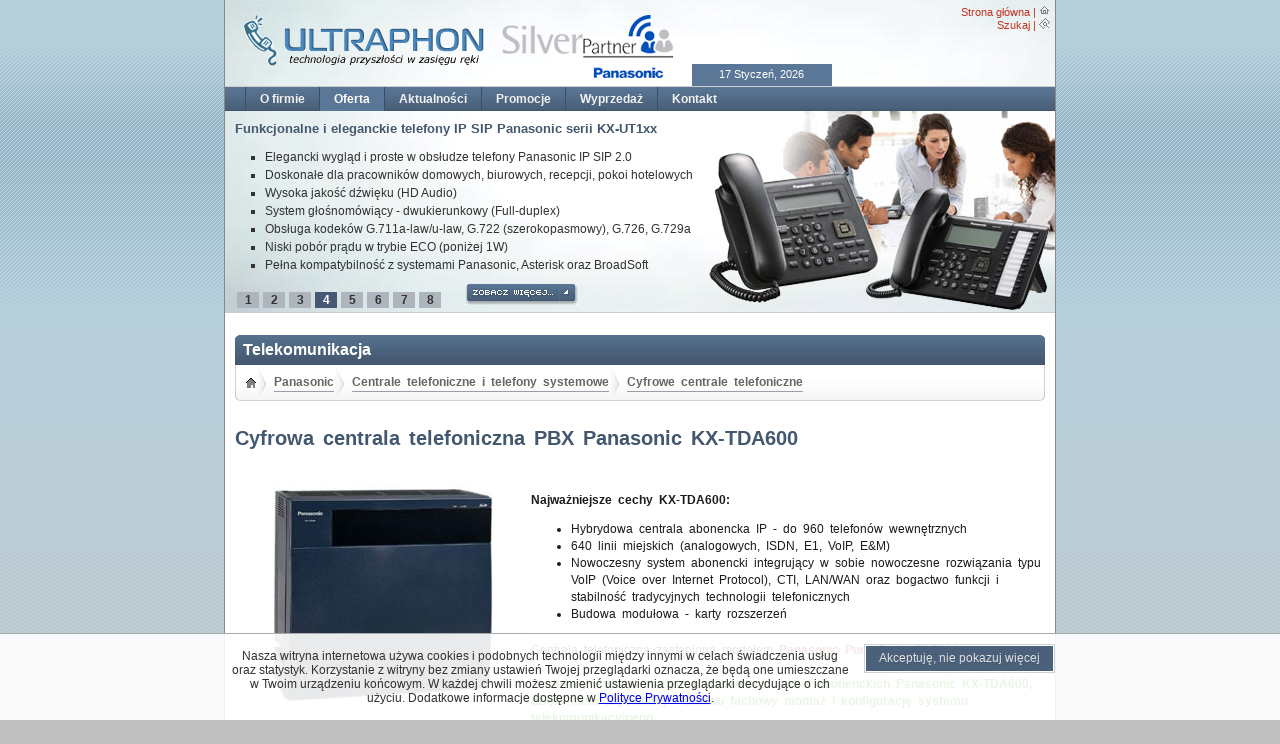

--- FILE ---
content_type: text/html; charset=UTF-8
request_url: http://www.ultraphon.pl/offer/show/149/KX-TDA600
body_size: 17737
content:
<!DOCTYPE html PUBLIC "-//W3C//DTD XHTML 1.0 Transitional//EN" "http://www.w3.org/TR/xhtml1/DTD/xhtml1-transitional.dtd">
<html xmlns="http://www.w3.org/1999/xhtml" xml:lang="pl" lang="pl">
<head>
<title>Cyfrowa centrala telefoniczna PBX Panasonic KX-TDA600</title>
<meta name="Author" content="ULTRAPHON" />
<meta name="Keywords" content="KX-TDA600, KXTDA600, TDA600, Panasonic, Centrale telefoniczne i telefony systemowe, Cyfrowe centrale telefoniczne" />
<meta name="Description" content="KX-TDA600: Hybrydowa centrala abonencka IP - do 960 telefonów wewnętrznych, 640 linii miejskich (analogowych, ISDN, E1, VoIP, E&amp;amp, M), Nowoczesny system abonencki integrujący w sobie nowoczesne rozwiązania typu VoIP (Voice over Internet Protocol), CTI, LAN/WAN oraz bogactwo funkcji i stabilność tradycyjnych technologii telefonicznych, Budowa modułowa - karty rozszerzeń, Centrala współpracuje z nową serią cyfrowych telefon w systemowych KX-T76xx, odznaczajcą się elegancją oraz funkcjonalności, Kompatybliność z dotychczasowymi telefonami systemowymi Panasonic serii KX-T, Możliwość integracji z systemem DECT (mini-sieć komórkowa na terenie przedsiębiorstwa), Oprogramowanie PC Console oraz PC Phone rozszerzające możliwości systemu, Interfejs CTI (TAPI, CSTA) - integracja z systemami komputerowymi w tym z siecią LAN poprzez kartę CTI-LINK, Obniżenie kosztów połączeń z zastosowaniem funkcji ARS, Sieciowanie wielu central abonenckich (także różnych producentów) dzięki zastosowaniu protokołu QSIG, Analogowa i cyfrowa integracja z procesorami głosowymi (poczta głosowa) - KX-TVP i KX-TVM, Łatwe zarządzanie systemem (w tym także zdalne) za pomocą oprogramowania PC przez łącza ISDN, sieć lub modem analogowy, Karta IP-Gateway 4-kanałowa (KX-TDA0484) oraz 16-kanałowa (KX-TDA0490) zapewniająca komunikację głosową w sieciach IP z pakietową transmisją danych (sygnalizacja H.323), Wielostopniowy system automatycznego operatora, Funkcja DISA (opcja), Obsługa domofonów, zwalniaczy zamka, systemów przywoławczych i innych urządzeń zewnętrznych, Możliwość podłączenia zewnętrznych źródeł muzyki" />
<meta name="verify-v1" content="BrmKF+cwpYyBQADvpejiJ0UMRK2syL/Cn27SgAQtAME=" />
<meta name="google-site-verification" content="8Epd893QTsdDdNfJjWNLT_L-Y6TIUOjH8ud9ERoB2Uo" />
<meta name="msvalidate.01" content="4A9FA1D09954C8F4D1A2D3D8540F6CBA" />
<meta name="robots" content="all" />
<meta name="revisit-after" content="7 Days" />
<meta http-equiv="Content-Type" content="text/html; charset=utf-8" />
<meta http-equiv="Content-Style-Type" content="text/css" />
<link rel="StyleSheet" href="/themes/default/style.css" type="text/css" />
<!--[if IE 6]>
<link rel="stylesheet" href="/themes/default/base.css" type="text/css" media="screen" />
<![endif]-->
<link rel="icon" type="image/x-icon" href="/images/icons/favicon.ico" />
<link rel="Shortcut Icon" href="/images/icons/favicon.ico" />
<script type="text/javascript" src="/themes/default/js/mootools.js"></script>
<script type="text/javascript" src="/themes/default/js/func.js"></script>
<!-- <script type="text/javascript" src="/google/ga.js"></script> -->
<script type="text/javascript">window.addEvent('domready', Site.start);</script>
</head>
<body>
<div id="MP"><div id="MT"><div class="mtl"><img src="/themes/default/images/logo.png" width="250" height="52" class="fl" alt="Firma ULTRAPHON - Autoryzowany instalator central telefonicznych Panasonic Pure-IP" /> <img src="/themes/default/images/logo_silver.png" width="190" height="63" class="fr" alt="ULTRAPHON - Silver Partner Panasonic" /></div><div class="mtr"><a title="Strona główna" href="/">Strona główna</a> | <img src="/themes/default/images/m_hp.png" width="11" height="11" alt="Strona główna" /><br /><a title="Szukaj" href="/search">Szukaj</a> | <img src="/themes/default/images/m_se.png" width="11" height="11" alt="Szukaj" /><br /></div><div class="mtc">17 Styczeń, 2026</div></div><ul class="nvL"><li><a title="O firmie" href="/company">O firmie</a></li><li><a title="Oferta" href="/offer" class="active">Oferta</a></li><li><a title="Aktualności" href="/events">Aktualności</a></li><li><a title="Promocje" href="/promotion">Promocje</a></li><li><a title="Wyprzedaż" href="/sellout">Wyprzedaż</a></li><li><a title="Kontakt" href="/contact">Kontakt</a></li></ul><div id="nvC"><div class="inCL"><div id="PromoHot"><div id="pid1" style="display: none;"><div class="fr"><img src="/images_hot_promotions/4/Panasonic_Pure-IP_Business.jpg" height="201" alt="Nowoczesne systemy Panasonic serii KX-TDE zapewniające solidne rozwiązania telekomunikacyjne oparte na technologii Pure-IP" /></div><div style="position:absolute;"><div><h1><small>Nowoczesne systemy Panasonic serii KX-TDE zapewniające solidne rozwiązania telekomunikacyjne oparte na technologii Pure-IP</small></h1></div><div class="fl"><ul><li>Pełna kompatybilność z protokołem IP oraz telefonami konwencjonalnymi</li><li>Wbudowana <a href="http://ultraphon.pl/System_przetwarzania_glosu">poczta głosowa, zapowiedzi głosowe</a> oraz <a href="http://ultraphon.pl/Centrum_obslugi_klienta">rozwiązania Call Center</a></li><li>Wbudowany serwer aplikacji <a href="http://ultraphon.pl/Communication_Assistant">Communication Assistant</a></li><li>Nieograniczona liczba aktywowanych licencji CA-Basic Express</li><li>Zintegrowane <a href="http://ultraphon.pl/Zaawansowane_rozwiazania_mobilne">funkcje bezprzewodowej sieci DECT</a></li><li>Elastyczna <a href="http://ultraphon.pl/Zaawansowane_rozwiazania_sieciowe">komunikacja oraz inteligentna obsługa połączeń</a></li></ul><div class="url"><a href="/events/23/Centrale_Pure-IP-PBX_Panasonic_KX-TDE100_oraz_KX-TDE200"><img src="/themes/default/images/nvc_b.png" width="113" height="22" alt="Zobacz więcej..." class="more" /></a></div></div></div></div><div id="pid2" style="display: none;"><div class="fr"><img src="/images_hot_promotions/5/Zaawansowane_rozwiazania_Panasonic.png" height="201" alt="Zapoznaj się z unikalnymi funkcjami ułatwiającymi codzienną pracę w jakie wyposażone są wyłącznie systemy telekomunikacyjne Panasonic:" /></div><div style="position:absolute;"><div><h1><small>Zapoznaj się z unikalnymi funkcjami ułatwiającymi codzienną pracę w jakie wyposażone są wyłącznie systemy telekomunikacyjne Panasonic:</small></h1></div><div class="fl"><ul><li><a href="http://ultraphon.pl/Centrum_obslugi_klienta">Rozwiązania dystrybucji połączeń dla centrum obsługi Klienta (Call Centre)</a></li><li><a href="http://ultraphon.pl/Zaawansowane_rozwiazania_sieciowe">Rozwiązania sieciowe przyczyniające się do obniżenia kosztów</a></li><li><a href="http://ultraphon.pl/Zaawansowane_rozwiazania_mobilne">Rozwiązania mobilne zwiększające dostępność pracowników</a></li><li><a href="http://ultraphon.pl/System_przetwarzania_glosu">Systemy przetwarzania głosu i nagrywania rozmów</a></li><li><a href="http://ultraphon.pl/Profesjonalne_funkcje_bilingowe_i_hotelowe">Profesjonalne funkcje bilingowe i hotelowe Panasonic</a></li><li><a href="http://ultraphon.pl/Aplikacje_CTI">Pakiet aplikacji zwiększających efektywność pracy</a></li></ul><div class="url"><a href="/Zaawansowane_rozwiazania_biznesowe"><img src="/themes/default/images/nvc_b.png" width="113" height="22" alt="Zobacz więcej..." class="more" /></a></div></div></div></div><div id="pid3" style="display: none;"><div class="fr"><img src="/images_hot_promotions/9/HD-Visual-Communications-System-KX-VC500.jpg" height="201" alt="Zaawansowany system wideokonferencji High Definition Panasonic KX-VC500" /></div><div style="position:absolute;"><div><h1><small>Zaawansowany system wideokonferencji High Definition Panasonic KX-VC500</small></h1></div><div class="fl"><ul><li>Płynna i interaktywna komunikacja dająca wrażenie przebywania w tym samym pomieszczeniu</li><li>Zintegrowane nowoczesne technologie Full-HD do przetwarzania wysokiej jakości obrazu</li><li>Strumieniowanie dźwięku i obrazu HD w czasie rzeczywistym</li><li>Komunikacja audio w trybie Full Duplex 20kHz (stereo)</li><li>Szyfrowanie transmisji obrazu oraz dźwięku (AES-CM)</li><li>Niskie zapotrzebowania na pasmo transmisyjne z automatycznym dostosowaniem</li><li>Współdzielenie obrazu bezpośrednio z komputera i dodatkowej kamery</li></ul><div class="url"><a href="/offer/show/558/KX-VC500"><img src="/themes/default/images/nvc_b.png" width="113" height="22" alt="Zobacz więcej..." class="more" /></a></div></div></div></div><div id="pid4" style="display: inline;"><div class="fr"><img src="/images_hot_promotions/10/KX-UT-SIP-Telephones.jpg" height="201" alt="Funkcjonalne i eleganckie telefony IP SIP Panasonic serii KX-UT1xx" /></div><div style="position:absolute;"><div><h1><small>Funkcjonalne i eleganckie telefony IP SIP Panasonic serii KX-UT1xx</small></h1></div><div class="fl"><ul><li>Elegancki wygląd i proste w obsłudze telefony Panasonic IP SIP 2.0<br />
</li><li>Doskonałe dla pracowników domowych, biurowych, recepcji, pokoi hotelowych<br />
</li><li>Wysoka jakość dźwięku (HD Audio)<br />
</li><li>System głośnomówiący - dwukierunkowy (Full-duplex)<br />
</li><li>Obsługa kodeków G.711a-law/u-law, G.722 (szerokopasmowy), G.726, G.729a<br />
</li><li>Niski pobór prądu w trybie ECO (poniżej 1W)<br />
</li><li>Pełna kompatybilność z systemami Panasonic, Asterisk oraz BroadSoft</li></ul><div class="url"><a href="/offer/43/Telefony_IP"><img src="/themes/default/images/nvc_b.png" width="113" height="22" alt="Zobacz więcej..." class="more" /></a></div></div></div></div><div id="pid5" style="display: none;"><div class="fr"><img src="/images_hot_promotions/11/Zaawansowany-serwer-telekomunikacyjny-Panasonic-KX-NS1000.jpg" height="201" alt="Zaawansowany serwer telekomunikacyjny Panasonic KX-NS1000" /></div><div style="position:absolute;"><div><h1><small>Zaawansowany serwer telekomunikacyjny Panasonic KX-NS1000</small></h1></div><div class="fl"><ul><li>Bezpośrednia obsługa 1000 użytkowników SIP z obsługą dźwięku Audio-HD<br />
</li><li>Zaawansowana skalowalność oraz funkcje sieciowe na żądanie<br />
</li><li>Serwer faksów Super G3 z wysyłką otrzymanych dokumentów na e-mail<br />
</li><li>Wbudowane funkcje ujednoliconej obsługi wiadomości głosowych oraz IVR<br />
</li><li>Wbudowany system rejestracji treści rozmów telefonicznych<br />
</li><li>Wbudowany serwer <a href="http://ultraphon.pl/Communication_Assistant">Communication Assistant</a> z aktywnymi licencjami<br />
</li><li>W pełni przejrzyste sieciowanie systemów w rozproszonych lokalizacjach</li></ul><div class="url"><a href="/offer/show/584/KX-NS1000"><img src="/themes/default/images/nvc_b.png" width="113" height="22" alt="Zobacz więcej..." class="more" /></a></div></div></div></div><div id="pid6" style="display: none;"><div class="fr"><img src="/images_hot_promotions/12/Ekskluzywny-telefon-IP-SIP-Panasonic-KX-UT670-KX-UT248.jpg" height="201" alt="Ekskluzywne telefon IP SIP Panasonic KX-UT670 i KX-UT248" /></div><div style="position:absolute;"><div><h1><small>Ekskluzywne telefon IP SIP Panasonic KX-UT670 i KX-UT248</small></h1></div><div class="fl"><ul><li>Dotykowy ekran 7'' (<a href="http://ultraphon.pl/offer/show/571/KX-UT670">KX-UT670</a>) lub graficzny wyświetlacz 4.4'' (<a href="http://ultraphon.pl/offer/show/570/KX-UT248">KX-UT248</a>)<br />
</li><li>Doskonałe do ekskluzywnych pokoi hotelowych, kadry zarządzającej i recepcji<br />
</li><li>Możliwość personalizacji urządzenia z własnym dostosowaniem okienek<br />
</li><li>24 programowalne przyciski z opisem na wyświetlaczu<br />
</li><li>Wysoka jakość dźwięku (HD Audio)<br />
</li><li>System głośnomówiący - dwukierunkowy (Full-duplex)<br />
</li><li>Pełna kompatybilność z systemami Panasonic, Asterisk oraz BroadSoft</li></ul><div class="url"><a href="/offer/43/Telefony_IP"><img src="/themes/default/images/nvc_b.png" width="113" height="22" alt="Zobacz więcej..." class="more" /></a></div></div></div></div><div id="pid7" style="display: none;"><div class="fr"><img src="/images_hot_promotions/13/Panasonic-SIP-DECT.jpg" height="201" alt="System telefoniczny Panasonic DECT oparty na protokole SIP" /></div><div style="position:absolute;"><div><h1><small>System telefoniczny Panasonic DECT oparty na protokole SIP</small></h1></div><div class="fl"><ul><li><a href="http://ultraphon.pl/offer/show/613/KX-UDS124">4-kanałowa</a> i <a href="http://ultraphon.pl/offer/show/614/KX-UDS118">8-kanałowa</a> stacja bazowa DECT IP z sygnalizacją SIP<br />
</li><li>Wbudowany serwer oraz interfejs do obsługi systemu DECT<br />
</li><li>Brak wymaganego dodatkowego sprzętu lub serwera - zinegrowane rozwiązania<br />
</li><li>Obsługa konferencji sieciowych oraz szerokopasmowego dźwięku Audio HD<br />
</li><li>Szyfrowanie połączeń DECT oraz obsługa roamingu i "Hang Over"<br />
</li><li>Obsługa do 256 słuchawek DECT i 128 stacji bazowych<br />
</li><li>Współpraca z słuchawkami DECT SIP KX-UDT111, KX-UDT121 oraz KX-UDT131</li></ul></div></div></div><div id="pid8" style="display: none;"><div class="fr"><img src="/images_hot_promotions/14/Rozwiazanie-do-komunikacji-biznesowej-KX-NS500.jpg" height="201" alt="Platforma zintegrowanej komunikacji Panasonic KX-NS500" /></div><div style="position:absolute;"><div><h1><small>Platforma zintegrowanej komunikacji Panasonic KX-NS500</small></h1></div><div class="fl"><ul><li>System inteligentnej hybrydowej centrali PBX dla małych i średnich firm<br />
</li><li>Wbudowane 6 linii miejskich analogowych i 18 linii wewnętrznych<br />
</li><li>Aktywne 4 porty dla aparatów IP-PT <a href="http://ultraphon.pl/offer/53/Cyfrowe_telefony_systemowe_IP">KX-NT</a>, <a href="http://ultraphon.pl/offer/43/Telefony_IP">KX-UT</a>, <a href="http://ultraphon.pl/offer/43/Telefony_IP">KX-TGP6</a> i <a href="http://ultraphon.pl/offer/43/Telefony_IP">KX-HDV</a><br />
</li><li>Ekonomiczna instalacja i prosta obsługa<br />
</li><li>Możliwość zwiększenia liczby numerów wewnętrznych do 288<br />
</li><li>Łatwa stopniowa migracja z łączności analogowej do komunikacji IP<br />
</li><li>Wbudowane rozwiązanie dla telecentrum, telefonów przenośnych i poczta głosowa</li></ul><div class="url"><a href="/offer/show/652/KX-NS500"><img src="/themes/default/images/nvc_b.png" width="113" height="22" alt="Zobacz więcej..." class="more" /></a></div></div></div></div><br /><div class="button"><div id="but1" onclick="Promo(1,8)" class="bb">1</div><div id="but2" onclick="Promo(2,8)" class="bb">2</div><div id="but3" onclick="Promo(3,8)" class="bb">3</div><div id="but4" onclick="Promo(4,8)" class="bn" >4</div><div id="but5" onclick="Promo(5,8)" class="bb">5</div><div id="but6" onclick="Promo(6,8)" class="bb">6</div><div id="but7" onclick="Promo(7,8)" class="bb">7</div><div id="but8" onclick="Promo(8,8)" class="bb">8</div></div></div></div></div><div class="in"><br /><div class="tHeader"><span class="Pt_dl"></span><span class="Pt_dr"></span><div class="h3">Telekomunikacja</div></div><div class="tBox"><span class="Pd_dl"></span><span class="Pd_dr"></span><a href="/offer" title="Strona główna: oferta"><span class="home"></span></a><span class="sep"></span><a href="/offer/1/Panasonic" title="Panasonic" class="of inner">Panasonic</a><span class="sep"></span><a href="/offer/3/Centrale_telefoniczne_i_telefony_systemowe" title="Centrale telefoniczne i telefony systemowe" class="of inner">Centrale telefoniczne i telefony systemowe</a><span class="sep"></span><a href="/offer/6/Cyfrowe_centrale_telefoniczne" title="Cyfrowe centrale telefoniczne" class="of inner">Cyfrowe centrale telefoniczne</a></div><br class="cbr" /><br /><p></p><h1>Cyfrowa centrala telefoniczna PBX Panasonic KX-TDA600</h1><div class="pn_0"><img alt="KX-TDA600" src="/products/KX-TDA600/1.jpg" class="img" onclick="cI('n');" id="pic" style="cursor: pointer;" /><br /><small>&#171; <a href="#0" onmouseover="window.status='Poprzednie zdjęcie'; return true;" onmouseout="window.status=''; return true;" onclick="cI('p');" class="of">poprzednie</a> &nbsp; Zdjęcie <span id="in">1</span> z 3 &nbsp; <a href="#0" onmouseover="window.status='Następne zdjęcie'; return true;" onmouseout="window.status=''; return true;" onclick="cI('n');" class="of">następne</a> &#187;</small><p><br /></p><script type="text/javascript">//<![CDATA[
var pic_url = "/products/KX-TDA600/";
var sp = new Array("1.jpg","2.jpg","3.jpg");
var total = 2;
//]]>
</script><script type="text/javascript" src="/themes/default/js/ic.js"></script></div><div class="pn_1"><div class="pn_2"><span class="fr tr">&nbsp;</span></div><b>Najważniejsze cechy KX-TDA600:</b><ul><li>Hybrydowa centrala abonencka IP - do 960 telefonów wewnętrznych</li><li>640 linii miejskich (analogowych, ISDN, E1, VoIP, E&amp;M)</li><li>Nowoczesny system abonencki integrujący w sobie nowoczesne rozwiązania typu VoIP (Voice over Internet Protocol), CTI, LAN/WAN oraz bogactwo funkcji i stabilność tradycyjnych technologii telefonicznych</li><li>Budowa modułowa - karty rozszerzeń</li></ul><hr />Centrala telefoniczna zastąpiona modelem <a href="http://ultraphon.pl/offer/show/384/KX-TDE600">Panasonic Pure-IP KX-TDE600</a>
<br /><br />
<font color="#2e9700"><b>Jesteśmy Autoryzowanym Instalatorem central abonenckich Panasonic KX-TDA600, dzięki temu zapewnimy Państwu fachowy montaż i konfigurację systemu telekomunikacyjnego.</b></font>
<br />
<font color="#ff0000"><b>Mamy ponad 20 letnie doświadczenie w instalowaniu i konfigurowaniu systemów telekomunikacyjnych firmy Panasonic.</b></font><hr /><div class="pr_cr"><b>Potwierdzenie naszych umiejętności</b><br /><br /><img alt="Firma ULTRAPHON jest Autoryzowanym Instalatorem central abonenckich Panasonic seria KX-TDA, seria KX-TDE oraz seria KX-NCP" title="Firma ULTRAPHON jest Autoryzowanym Instalatorem central abonenckich Panasonic seria KX-TDA, seria KX-TDE oraz seria KX-NCP" src="/images/cert/cert_KL2009_tda-tde-ncp.png" class="imgb" /> &nbsp; &nbsp; <img alt="Firma ULTRAPHON jest certyfikowanym sprzedawcą produktów telekomunikacyjnych Panasonic" title="Firma ULTRAPHON jest certyfikowanym sprzedawcą produktów telekomunikacyjnych Panasonic" src="/images/cert/cert2_Panasonic_Certified_Communications_Sales.png"  /></div><div class="pr_gw">Gwarancja<br /><b>24 miesiące</b><br /><a href="http://www.panasonic.pl/html/pl_PL/Pomoc/Informacje+o+gwarancji/2880920/index.html" target="_blank"><img alt="Gwarancja: 24 miesiące" src="/themes/default/images/warranty/ewpan.gif" class="img" /></a></div><br /></div><br /><br /><div id="ST"><ul class="tab"><li class="selected"><span onclick="dis(1);"><a title="Opis produktu">Opis produktu</a></span></li><li><span onclick="dis(2);"><a title="Funkcje podstawowe">Funkcje podstawowe</a></span></li><li><span onclick="dis(3);"><a title="Dane techniczne">Dane techniczne</a></span></li><li><span onclick="dis(4);"><a title="Akcesoria">Akcesoria</a></span></li><li><span onclick="dis(5);"><a title="Wsparcie techniczne">Wsparcie techniczne</a></span></li></ul></div><br /><div id="d1">Inwestowanie w system telekomunikacyjny wymaga przewidywania przyszłości rozwoju komunikacji w biznesie. Konieczne jest, aby przedsiębiorstwo miało możliwość efektywnego komunikowania się na bieżąco - należy się jednak upewnić, czy jest odpowiednio przygotowane do obsługi rosnących potrzeb komunikacyjnych w przyszłości. Hybrydowe centrale Panasonic IP-PBX TDA łączą zalety tradycyjnych technik telekomunikacyjnych z technologią IP, oferując maksimum funkcjonalności i elastyczności dla zaspokojenia wszelkich potrzeb komunikacyjnych Twojej firmy - zarówno dzisiaj, jak i w przyszłości.<br />
<br />
Dla zapewnienia efektywnej komunikacji, systemy telekomunikacyjne Panasonic zapewniają wygodny dostęp do szerokiego wyboru funkcji. Pozwalają na swobodny wybór z obszernego zakresu przyjaznych użytkownikowi technologii. Umożliwiają również przedsiębiorstwom dostosowanie rozwiązań, zaspokajających potrzeby komunikacji biznesowej, stosownie do ich możliwości finansowych.<br />
<br />
Dzięki inteligentnym funkcjom obsługi połączeń hybrydowa centrala Panasonic IP-PBX może być sercem wydajnego centrum komunikacji, zapewniającego inteligentną obsługę wszystkich połączeń biznesowych.<br />
<br />
Hybrydowe centrale IP PBX Panasonic są rodziną produktów ukierunkowanych również na pracę w sieci. Zostały one zaprojektowane z myślą o współpracy z telefonią internetową IP, telefonią komputerową oraz pracy w sieci, a myślą przewodnią przy tworzeniu całej linii produktów była wygoda obsługi. Budowa systemów i ich oprogramowanie zostały tak opracowane przez firmę Panasonic, aby były wyjątkowo niezawodne i łatwe w rozbudowie poprzez ich ujednoliconą architekturę, niezależnie od typu urządzenia i liczby portów. Przewodnią koncepcją tej nowej linii produktów jest idea "Systemów przyjaznych dla każdego". Ta inicjatywa dotycząca łatwości obsługi sprawiła, że zwrócono większą uwagę na opracowanie funkcji przyjaznych użytkownikom, przy jednoczesnym zastosowaniu najnowszych technologii. Dzięki swojemu doświadczeniu firma Panasonic osiągnęła wyznaczony cel, jakim jest poczucie przez użytkownika pełnej i szybkiej znajomości niemal wszystkich aspektów nowego urządzenia. Nowa linia produktów obrazuje zaangażowanie firmy Panasonic na polu realizacji misji, jaką jest osiągnięcie funkcjonalności i szybkości. Obejmuje ona: wsteczną kompatybilność, uniwersalne złącza, aplikacje CTI działające przez standardowe interfejsy oraz możliwość zdalnej obsługi i aktualizacji oprogramowania.<br />
<br />
<b>Wyższa wydajność, większe zadowolenie klientów</b><br />
Integracja z aplikacjami PC usprawnia obsługę połączeń telefonicznych i zapewnia dodatkową funkcjonalność dla bardziej wymagających użytkowników. Opcjonalny interfejs USB ułatwia podłączenie cyfrowego telefonu firmy Panasonic do komputera stacjonarnego lub przenośnego.<br />
<br />
<b>Wydajność pracy użytkowników</b><br />
Oprogramowanie Telefon PC umożliwia zintegrowanie systemu telefonicznego z bazą danych, w wyniku czego otrzymuje się potężne narzędzie wspomagające zarządzanie relacjami z klientem (ang. CRM). Wybiórcze lub automatyczne nagrywanie rozmów telefonicznych, inteligentny automat zgłoszeniowy, jak również synchronizacja z programem Microsoft Outlook, to tylko kilka spośród wyjątkowych cech zwiększających funkcjonalność systemu, wspomagającego pracowników intensywnie korzystających z telefonu w Twoim biurze.<br />
<br />
<b>Wydajność zarządzania</b><br />
Wydajność może zostać dodatkowo podwyższona poprzez zastosowanie aplikacji "Konsola PC", dzięki której osoba zarządzająca ruchem telefonicznym posiada możliwość odbierania i przekazywania połączeń, a także wykonywania innych czynności związanych z obsługą połączeń. Są to proste operacje "przeciągnij i puść", przy użyciu myszki lub innego narzędzia wskazującego. Obsługujący może również odbierać wiadomości podczas nieobecności użytkownika. Powiadomienie pojawi się na ekranie, gdy użytkownik połączy się z obsługującym, aby odebrać wiadomości.<br />
<br />
<b>Jakość obniżająca koszty</b><br />
Każde przedsiębiorstwo może skorzystać z zalet oszczędnego, łatwego w użyciu i niezawodnego wewnątrzbiurowego systemu sieciowego. Dzięki bramce VoIP, hybrydowa centrala IP PBX zamienia głosowy sygnał telefoniczny w pakiety IP, umożliwiając używanie technologii VoIP z aktualnie posiadanymi aparatami telefonicznymi. Centrala ta współpracuje również z protokołem QSIG*, co pozwala na efektywne budowanie firmowej sieci głosowej. Automatyczne trasowanie połączeń (ARS) daje oszczędności wydatków, dzięki wybieraniu najtańszej ścieżki dla połączeń telefonicznych. Oprócz obniżania kosztów połączeń, technologia VoIP i system sieciowy, umożliwiają łatwiejszy dostęp do sieci wewnątrzbiurowej.<br />
<br />
<b>Integracja sieci telefonicznych i komputerowych</b><br />
Infrastruktura sieci komputerowej oparta na protokole IP, istniejąca w większości firm, może teraz posłużyć do równoległej transmisji głosu i danych. Dzięki modułowej konstrukcji, hybrydowe centrale IP-PBX umożliwiają harmonijną migrację w kierunku wykorzystywania protokołu VoIP, pozwalającego na komunikację głosową oraz transmisję danych w tej samej sieci.<br />
<br />
<b>Protokół Voice-over Internet (VoIP)</b><br />
Protokół VoIP jest najnowszą technologią komunikacji głosowej, dzięki której dźwięk jest cyfrowo przetwarzany i kompresowany, a następnie przesyłany za pośrednictwem sieci IP, po czym ponownie konwertowany do sygnału dźwiękowego, po osiągnięciu miejsca przeznaczenia.<br />
<br />
Dzięki wykorzystaniu istniejących sieci transmisji danych, technologia VoIP omija sieć telefoniczną PSTN i jednocześnie unika wszelkich kosztów związanych z jej wykorzystywaniem, niezależnie od odległości i długości trwania połączenia. Dodatkowo zastosowanie technologii VoIP umożliwia korzystanie z bardziej zaawansowanych rozwiązań telekomunikacyjnych i aplikacji. Technologia VoIP jest idealnym rozwiązaniem w komunikacji pomiędzy oddziałami firmy oraz w sieci sprzedaży, a także działami branżowymi i pracownikami znajdującymi się poza firmą, małymi biurami domowymi i przedstawicielami handlowymi, umożliwiając tworzenie elastycznego środowiska pracy i obniżanie kosztów.<br />
<br />
<b>Wydajność, którą docenisz</b><br />
Nasze wszechstronne rozwiązania przyniosą Twojej firmie wiele korzyści. Telefony bezprzewodowe umożliwiają swobodne przemieszczanie się, dzięki czemu można wykonać lub odebrać ważny telefon z dowolnego miejsca w biurze, a rozwiązania zarządzania wiadomościami podnoszą jakość praktycznie wszystkich Twoich usług. Funkcje zaawansowanego centrum obsługi telefonicznej poprawiają wydajność komunikacji i dają możliwość efektywniejszej obsługi klienta. Hybrydowa centrala abonencka IP PBX sprawia, że łatwo jest dystrybuować połączenia, zarządzać pracownikami centrali i kontrolować sposób korzystania z sieci telefonicznej w biurze. Dzięki kompatybilności ze standardowym protokołem CTI, TAPI i CSTA, hybrydowa centrala abonencka IP PBX może służyć jako serce potężnego, przynoszącego wiele korzyści systemu CTI (Computer Telephony Integration).<br />
<br />
<b>Doskonały system, który podnosi wartość Twojego przedsiębiorstwa</b><br />
Nowe funkcje przetwarzania wiadomości oferują większą elastyczność. Z problemem niedoboru personelu łatwo sobie poradzić dzięki automatowi zgłoszeniowemu. Korzystając z technologii CTI, można wprowadzić system ujednoliconego przekazywania wiadomości (Unified Messaging), który jest połączeniem poczty elektronicznej, faksu i poczty głosowej, dzięki czemu daje on możliwości komunikacji multimedialnej. Możliwe jest również dopasowanie systemu do potrzeb indywidualnych klientów. Jeśli połączy się go z systemem poczty głosowej firmy Panasonic, otrzymuje się dodatkowe funkcje dostępne tylko w urządzeniach naszej firmy: monitorowanie nagrywanej wiadomości (LCR - Live Call Screen), nagrywanie rozmów we własnej skrzynce głosowej lub w skrzynce głosowej<br />
innej osoby.<br />
<br />
<b>Doskonała obsługa Twoich klientów</b><br />
Niezależnie od rozmiarów przedsiębiorstwa wydajne i prawidłowe zarządzanie połączeniami telefonicznymi stanowi ważny element w powodzeniu prowadzonej działalności. Firma Panasonic udostępnia różnorodne rozwiązania dla centrów obsługi klienta, pomagające kontrolować i wydajnie wykorzystywać ograniczone zasoby. Hybrydowe centrale IP-PBX pozwalają na zaprogramowanie dystrybucji połączeń przychodzących według indywidualnych potrzeb. W celu uzyskania wydajnej obsługi połączeń można tak zaprogramować centralę, aby kierowała dzwoniących do odpowiedniej grupy pracowników.<br />
<br />
Możliwe jest również przydzielenie dodatkowego numeru wewnętrznego, na który przekierowywane będą połączenia nie odebrane przez określony czas. Tym numerem może by dowolny numer wewnętrzny, np.: firmowa skrzynka pocztowa. Zależnie od tego w jakim trybie pracy znajduje się obecnie centrala (tryb dzienny, nocny, czy tryb przerwy), numer ten może być za każdym razem zupełnie inny.<br />
<br />
Inne funkcje, takie jak: ważne połączenia (VIP) - zapewniające specjalną obsługę połączeń od najważniejszych klientów, automat zgłoszeniowy, który automatycznie odbiera połączenia, kolejkowanie - funkcja, która powoduje zawieszenie połączenia i odtwarzanie wiadomości lub muzyki, gdy wszystkie linie są zajęte - pomagają zadowolić klienta i zapobiegają utracie możliwości otrzymania nowych zleceń.<br />
<br />
Centrala zapewnia wiele sposobów dystrybucji połączeń. Funkcje takie jak: Równomierna Dystrybucja Połączeń (UCD - Uniform Call Distribution), Poszukiwanie Wolnych Linii (Priority Hunting) i Jednoczesne Dzwonienie - mogą pomóc w efektywniejszym zarządzaniu połączeniami telefonicznymi.<br />
<br />
Wyznaczone numery wewnętrzne pracowników mogą logować się do grupy i odbierać połączenia, lub wylogowywać się, aby opuścić ją czasowo, np.: gdy pracownik wychodzi na przerwę. Można też przydzielić numer wewnętrzny kierownikowi, który ma dostęp do informacji dotyczących połączeń przychodzących do każdej z grup (liczba połączeń w kolejce, najdłuższy czas oczekiwania na połączenie itp.), do sprawdzania logowań i wylogowań oraz monitorowania statusu pracowników w poszczególnych grupach.</div><div id="d2" style="display: none;"><ul><li>Centrala współpracuje z nową serią cyfrowych telefon w systemowych KX-T76xx, odznaczajcą się elegancją oraz funkcjonalności</li><li>Kompatybliność z dotychczasowymi telefonami systemowymi Panasonic serii KX-T</li><li>Możliwość integracji z systemem DECT (mini-sieć komórkowa na terenie przedsiębiorstwa)</li><li>Oprogramowanie PC Console oraz PC Phone rozszerzające możliwości systemu</li><li>Interfejs CTI (TAPI, CSTA) - integracja z systemami komputerowymi w tym z siecią LAN poprzez kartę CTI-LINK</li><li>Obniżenie kosztów połączeń z zastosowaniem funkcji ARS</li><li>Sieciowanie wielu central abonenckich (także różnych producentów) dzięki zastosowaniu protokołu QSIG</li><li>Analogowa i cyfrowa integracja z procesorami głosowymi (poczta głosowa) - KX-TVP i KX-TVM</li><li>Łatwe zarządzanie systemem (w tym także zdalne) za pomocą oprogramowania PC przez łącza ISDN, sieć lub modem analogowy</li><li>Karta IP-Gateway 4-kanałowa (KX-TDA0484) oraz 16-kanałowa (KX-TDA0490) zapewniająca komunikację głosową w sieciach IP z pakietową transmisją danych (sygnalizacja H.323)</li><li>Wielostopniowy system automatycznego operatora</li><li>Funkcja DISA (opcja)</li><li>Obsługa domofonów, zwalniaczy zamka, systemów przywoławczych i innych urządzeń zewnętrznych</li><li>Możliwość podłączenia zewnętrznych źródeł muzyki</li></ul></div><div id="d3" style="display: none;"><table width="0" border="0" cellspacing="0" cellpadding="5"><tbody><tr><td class="tr_0" colspan="2"><b>Funkcje systemowe</b></td></tr><tr><td class="tr_l" valign="top">Elastyczny numer wewnętrzny</td><td class="tr_r" valign="top">tak</td></tr><tr><td class="tr_l" valign="top">Dostęp do usług specjalnych</td><td class="tr_r" valign="top">tak</td></tr><tr><td class="tr_l" valign="top">Wiadomość powitalna</td><td class="tr_r" valign="top">tak</td></tr><tr><td class="tr_l" valign="top">Grupy odbierania połączeń</td><td class="tr_r" valign="top">tak</td></tr><tr><td class="tr_l" valign="top">Szczegółowe dane o połączeniach (SMDR)</td><td class="tr_r" valign="top">tak</td></tr><tr><td class="tr_l" valign="top">Kod dostępu do centrali nadrzędnej</td><td class="tr_r" valign="top">tak</td></tr><tr><td class="tr_l" valign="top">Dystrybucja identyfikacji abonenta dzwoniącego (CLI)</td><td class="tr_r" valign="top">tak</td></tr><tr><td class="tr_l" valign="top">Rozszerzenie pamięci systemowej</td><td class="tr_r" valign="top">tak</td></tr><tr><td class="tr_l" valign="top">Grupy przechwytywania</td><td class="tr_r" valign="top">tak</td></tr><tr><td class="tr_l" valign="top">Wyświetlanie danych abonenta dzwoniącego na telefonach ATJ i ATS</td><td class="tr_r" valign="top">tak</td></tr><tr><td class="tr_l" valign="top">Obsługa wielu dzierżawców</td><td class="tr_r" valign="top">tak</td></tr><tr><td class="tr_l" valign="top">Transfer przyspieszony</td><td class="tr_r" valign="top">tak</td></tr><tr><td class="tr_l" valign="top">Funkcje powiadamiania czasowego</td><td class="tr_r" valign="top">tak</td></tr><tr><td class="tr_l" valign="top">Grupy połączeń przychodzących</td><td class="tr_r" valign="top">tak (grupy przechwytywania)</td></tr><tr><td class="tr_l" valign="top">Klasa obsługi (COS)</td><td class="tr_r" valign="top">tak</td></tr><tr><td class="tr_l" valign="top">Przechwytywanie połączeń - zajęty / nie przeszkadzać</td><td class="tr_r" valign="top">tak</td></tr><tr><td class="tr_l" valign="top">CTI (CSTA, TAPI)</td><td class="tr_r" valign="top">tak</td></tr><tr><td class="tr_l" valign="top">Tryby pracy</td><td class="tr_r" valign="top">dzień / noc / obiad / przerwa</td></tr><tr><td class="tr_l" valign="top">Przechwytywanie połączeń - nie odebrane</td><td class="tr_r" valign="top">tak</td></tr><tr><td class="tr_l" valign="top">Zabezpieczenie linii danych</td><td class="tr_r" valign="top">tak</td></tr><tr><td class="tr_l" valign="top">Ograniczenia wykonywania połączeń</td><td class="tr_r" valign="top">tak</td></tr><tr><td class="tr_l" valign="top">Przechwytywanie przez linię miejską</td><td class="tr_r" valign="top">tak</td></tr><tr><td class="tr_l" valign="top">Dzwonienie opóźnione</td><td class="tr_r" valign="top">tak</td></tr><tr><td class="tr_l" valign="top">Grupy linii miejskich</td><td class="tr_r" valign="top">tak</td></tr><tr><td class="tr_l" valign="top">Aktualizacja oprogramowania procesora (MPR), kart i stacji bazowych</td><td class="tr_r" valign="top">tak</td></tr><tr><td class="tr_l" valign="top">Bezpośrednie wejście linii (DIL)</td><td class="tr_r" valign="top">tak</td></tr><tr><td class="tr_l" valign="top">Równomierna dystrybucja połączeń (UCD)</td><td class="tr_r" valign="top">tak</td></tr><tr><td class="tr_l" valign="top">Funkcje zarządzającego</td><td class="tr_r" valign="top">tak</td></tr><tr><td class="tr_l" valign="top">Bezpośrednie wybieranie numeru wewnętrznego (DID)</td><td class="tr_r" valign="top">tak</td></tr><tr><td class="tr_l" valign="top">Grupy użytkowników</td><td class="tr_r" valign="top">tak</td></tr><tr><td class="tr_l" valign="top">Automatyczna konfiguracja ISDN (BRI)</td><td class="tr_r" valign="top">tak</td></tr><tr><td class="tr_l" valign="top">Obsługa wielu języków</td><td class="tr_r" valign="top">tak</td></tr><tr><td class="tr_l" valign="top">Bezpośredni dostęp do funkcji systemu z zewnątrz (DISA)</td><td class="tr_r" valign="top">tak</td></tr><tr><td class="tr_l" valign="top">Połączenia uprzywilejowane "VIP-Call"</td><td class="tr_r" valign="top">tak</td></tr><tr><td class="tr_l" valign="top">Diagnostyka na bieżąco</td><td class="tr_r" valign="top">tak</td></tr><tr><td class="tr_l" valign="top">Wizualizacja identyfikacji dzwoniącego</td><td class="tr_r" valign="top">tak</td></tr><tr><td class="tr_l" valign="top">Funkcje operatora</td><td class="tr_r" valign="top">tak</td></tr><tr><td class="tr_l" valign="top">Domofon / Elektrozamek</td><td class="tr_r" valign="top">tak</td></tr><tr><td class="tr_l" valign="top">Automatyczne trasowanie połączen (ARS)</td><td class="tr_r" valign="top">tak</td></tr><tr><td class="tr_l" valign="top">Oprogramowanie Konsola PC / Telefon PC</td><td class="tr_r" valign="top">tak</td></tr><tr><td class="tr_l" valign="top">Kasowanie efektu pogłosu</td><td class="tr_r" valign="top">tak</td></tr><tr><td class="tr_l" valign="top">Programowanie z komputera PC</td><td class="tr_r" valign="top">tak</td></tr><tr><td class="tr_l" valign="top">Blokada numerów wewnętrznych</td><td class="tr_r" valign="top">tak</td></tr><tr><td class="tr_l" valign="top">Trasowanie według najniższego kosztu (LCR)</td><td class="tr_r" valign="top">tak</td></tr><tr><td class="tr_l" valign="top">Grupy przywoływania</td><td class="tr_r" valign="top">tak</td></tr><tr><td class="tr_l" valign="top">Zewnętrzny czujnik / przekaźnik do sygnalizacji alarmu</td><td class="tr_r" valign="top">tak</td></tr><tr><td class="tr_l" valign="top">Muzyka w tle (BGM)</td><td class="tr_r" valign="top">tak</td></tr><tr><td class="tr_l" valign="top">Szybkie ustawienia</td><td class="tr_r" valign="top">tak</td></tr><tr><td class="tr_l" valign="top">Połączenia alarmowe</td><td class="tr_r" valign="top">tak</td></tr><tr><td class="tr_l" valign="top">Zarządzanie budżetem</td><td class="tr_r" valign="top">tak</td></tr><tr><td class="tr_l" valign="top">Zdalne powiadamianie o alarmie</td><td class="tr_r" valign="top">tak</td></tr><tr><td class="tr_l" valign="top">Współpraca z dotychczasowymi telefonami systemowymi</td><td class="tr_r" valign="top">tak</td></tr><tr><td class="tr_l" valign="top">Funkcja "Busy on Busy"</td><td class="tr_r" valign="top">tak</td></tr><tr><td class="tr_l" valign="top">Zdalne sprawdzanie statusu numeru wewnętrznego przez DISA</td><td class="tr_r" valign="top">tak</td></tr><tr><td class="tr_l" valign="top">Zewnętrzne źródło muzyki w tle</td><td class="tr_r" valign="top">tak</td></tr><tr><td class="tr_l" valign="top">Parkowanie rozmów z oznaczeniem</td><td class="tr_r" valign="top">tak</td></tr><tr><td class="tr_l" valign="top">Zdalne blokowanie numeru wewnętrznego</td><td class="tr_r" valign="top">tak</td></tr><tr><td class="tr_l" valign="top">Elastyczny plan numeracji</td><td class="tr_r" valign="top">tak (4 cyfry)</td></tr><tr><td class="tr_l" valign="top">Grupy dzwonienia</td><td class="tr_r" valign="top">tak</td></tr><tr><td class="tr_0" colspan="2"><b>Funkcje poczty głosowej (PG)</b></td></tr><tr><td class="tr_l" valign="top">Przechwytywanie połączeń do poczty głosowej</td><td class="tr_r" valign="top">tak</td></tr><tr><td class="tr_l" valign="top">Monitorowanie nagrywanej wiadomości (LCS)</td><td class="tr_r" valign="top">tak</td></tr><tr><td class="tr_l" valign="top">Zdalna kontrola centrali PBX przez pocztę głosową</td><td class="tr_r" valign="top">tak</td></tr><tr><td class="tr_l" valign="top">Obsługa PG poprzez menu na wyświetlaczu telefonu</td><td class="tr_r" valign="top">tak</td></tr><tr><td class="tr_l" valign="top">Kontrola danych PG przez centralę PBX</td><td class="tr_r" valign="top">tak</td></tr><tr><td class="tr_l" valign="top">Integracja z pocztą głosową</td><td class="tr_r" valign="top">tak (cyfrowa / DTMF)</td></tr><tr><td class="tr_l" valign="top">Grupy PG</td><td class="tr_r" valign="top">tak</td></tr><tr><td class="tr_l" valign="top">Przekazywanie wiadomości do poczty głosowej</td><td class="tr_r" valign="top">tak</td></tr><tr><td class="tr_l" valign="top">Menu PG na wyświetlaczu LCD</td><td class="tr_r" valign="top">tak (tylko KX-T7636/T7633 oraz jeżeli hybrydowa centrala IP-PBX KX-TDA jest zintegrowana z systemem przetwarzania głosu KX-TVM50 lub KX-TVM200)</td></tr><tr><td class="tr_l" valign="top">Automatyczna konfiguracja - szybkie ustawienia</td><td class="tr_r" valign="top">tak</td></tr><tr><td class="tr_l" valign="top">Przekazywanie połączeń do poczty głosowej</td><td class="tr_r" valign="top">tak</td></tr><tr><td class="tr_l" valign="top">Rejestracja danych identyfikacji dzwoniącego w poczcie głosowej</td><td class="tr_r" valign="top">tak</td></tr><tr><td class="tr_l" valign="top">Integracja z pocztą elektroniczną</td><td class="tr_r" valign="top">tak (jeżeli hybrydowa centrala IP-PBX KX-TDA jest zintegrowana z systemem przetwarzania głosu KX-TVM50 lub KX-TVM200)</td></tr><tr><td class="tr_0" colspan="2"><b>Funkcje linii wewnętrznych</b></td></tr><tr><td class="tr_l" valign="top">Konferencja</td><td class="tr_r" valign="top">tak (3-stronna, wielostronna, czasowe opuszczenie konferencji)</td></tr><tr><td class="tr_l" valign="top">Powiadamianie o połączeniu przychodzącym podczas rozmowy (OHCA)</td><td class="tr_r" valign="top">tak</td></tr><tr><td class="tr_l" valign="top">Wybór sposobu wybierania numeru</td><td class="tr_r" valign="top">tak</td></tr><tr><td class="tr_l" valign="top">Podgląd zajętości</td><td class="tr_r" valign="top">tak</td></tr><tr><td class="tr_l" valign="top">Cyfrowy dwukierunkowy tryb głośno mówiący</td><td class="tr_r" valign="top">tak</td></tr><tr><td class="tr_l" valign="top">Wybieranie błyskawiczne</td><td class="tr_r" valign="top">tak</td></tr><tr><td class="tr_l" valign="top">Cyfrowy port DXDP (2 telefony CTS podłączone do jednej linii wewnętrznej)</td><td class="tr_r" valign="top">tak</td></tr><tr><td class="tr_l" valign="top">Przywołanie (odmowa, przekazywanie przywołania)</td><td class="tr_r" valign="top">tak</td></tr><tr><td class="tr_l" valign="top">Bezpośrednie odbieranie jednoprzyciskowe</td><td class="tr_r" valign="top">tak</td></tr><tr><td class="tr_l" valign="top">Telefony równoległe</td><td class="tr_r" valign="top">tak (ATS / CTS + ATJ, CTS / ATJ + AP)</td></tr><tr><td class="tr_l" valign="top">Funkcja "Nie przeszkadzać" (DND)</td><td class="tr_r" valign="top">tak</td></tr><tr><td class="tr_l" valign="top">Powtarzanie ostatnio wybieranego numeru</td><td class="tr_r" valign="top">tak</td></tr><tr><td class="tr_l" valign="top">Konsola bezpośredniego wyboru abonenta (DSS)</td><td class="tr_r" valign="top">tak</td></tr><tr><td class="tr_l" valign="top">Zdalny nadzór nad numerem wewnętrznym</td><td class="tr_r" valign="top">tak</td></tr><tr><td class="tr_l" valign="top">Przełamanie zajętości</td><td class="tr_r" valign="top">tak</td></tr><tr><td class="tr_l" valign="top">Dostęp do usług specjalnych</td><td class="tr_r" valign="top">tak</td></tr><tr><td class="tr_l" valign="top">Książka telefoniczna numeru wewnętrznego</td><td class="tr_r" valign="top">tak</td></tr><tr><td class="tr_l" valign="top">Szybkie wybieranie - osobiste / systemowe</td><td class="tr_r" valign="top">tak</td></tr><tr><td class="tr_l" valign="top">Ograniczenie czasu trwania połączenia wewnętrznego z linią miejską</td><td class="tr_r" valign="top">tak</td></tr><tr><td class="tr_l" valign="top">Konferencja</td><td class="tr_r" valign="top">maksymalnie 4 abonentów z transmisją do maksymalnie 32 abonentów</td></tr><tr><td class="tr_l" valign="top">Wyświetlanie daty i godziny</td><td class="tr_r" valign="top">tak</td></tr><tr><td class="tr_l" valign="top">Dostęp do funkcji zewnętrznych</td><td class="tr_r" valign="top">tak</td></tr><tr><td class="tr_l" valign="top">Zmiana sposobu wybierania - impulsowe / tonowe</td><td class="tr_r" valign="top">tak</td></tr><tr><td class="tr_l" valign="top">Przyciski programowalne</td><td class="tr_r" valign="top">tak</td></tr><tr><td class="tr_l" valign="top">Wiadomość na czas nieobecności</td><td class="tr_r" valign="top">tak</td></tr><tr><td class="tr_l" valign="top">Odbieranie połączeń z LM przez dowolny numer wewnętrzny (TAFAS)</td><td class="tr_r" valign="top">tak</td></tr><tr><td class="tr_l" valign="top">Obsługa "Hands-Free" - tryb "wolne ręce"</td><td class="tr_r" valign="top">tak</td></tr><tr><td class="tr_l" valign="top">Wprowadzanie kodu rozliczeniowego</td><td class="tr_r" valign="top">tak (wymuszony)</td></tr><tr><td class="tr_l" valign="top">Wędrująca klasa obsługi (COS)</td><td class="tr_r" valign="top">tak</td></tr><tr><td class="tr_l" valign="top">Wybór słuchawka / słuchawka nagłowna</td><td class="tr_r" valign="top">tak</td></tr><tr><td class="tr_l" valign="top">Automatyczne oddzwanianie, jeżeli zajęte</td><td class="tr_r" valign="top">tak</td></tr><tr><td class="tr_l" valign="top">Dyskretne OHCA (powiadamianie o połączeniu przychodzącym podczas rozmowy)</td><td class="tr_r" valign="top">tak</td></tr><tr><td class="tr_l" valign="top">Duży wyświetlacz funkcyjny LCD z podświetleniem</td><td class="tr_r" valign="top">tak</td></tr><tr><td class="tr_l" valign="top">Połączenia sekretarskie</td><td class="tr_r" valign="top">tak</td></tr><tr><td class="tr_l" valign="top">Funkcja "Wrap-Up" - "Czas na notatkę"</td><td class="tr_r" valign="top">tak</td></tr><tr><td class="tr_l" valign="top">Kontrolki LED dla funkcji CTI</td><td class="tr_r" valign="top">tak</td></tr><tr><td class="tr_l" valign="top">Rozgłaszanie</td><td class="tr_r" valign="top">tak</td></tr><tr><td class="tr_l" valign="top">Port dodatkowego urządzenia (XDP)</td><td class="tr_r" valign="top">tak</td></tr><tr><td class="tr_l" valign="top">Logowanie / wylogowanie</td><td class="tr_r" valign="top">tak</td></tr><tr><td class="tr_l" valign="top">Identyfikacja abonenta dzwoniącego na ATJ</td><td class="tr_r" valign="top">tak</td></tr><tr><td class="tr_l" valign="top">Wiadomość oczekująca</td><td class="tr_r" valign="top">tak</td></tr><tr><td class="tr_l" valign="top">Przekierowanie połączeń</td><td class="tr_r" valign="top">tak (wszystkie, zajęte, zajęte / nie odebrane, nie odebrane, "idź za mną", z grupy połączęń przychodzących)</td></tr><tr><td class="tr_l" valign="top">Połączenia oczekujące</td><td class="tr_r" valign="top">tak</td></tr><tr><td class="tr_l" valign="top">Zawieszanie połączenia</td><td class="tr_r" valign="top">tak</td></tr><tr><td class="tr_l" valign="top">Wyświetlanie w wielu językach</td><td class="tr_r" valign="top">tak</td></tr><tr><td class="tr_l" valign="top">Przejmowanie połączeń (skierowane, grupowe, DSS, odmowa)</td><td class="tr_r" valign="top">tak</td></tr><tr><td class="tr_l" valign="top">Wielokrotne przekazywanie połączeń (4-stopniowe)</td><td class="tr_r" valign="top">tak</td></tr><tr><td class="tr_l" valign="top">Przekazywanie połączeń</td><td class="tr_r" valign="top">tak (z zapowiedzią, bez zapowiedzi, jednoprzyciskowe, powracające, nie odebrane)</td></tr><tr><td class="tr_l" valign="top">Muzyka podczas zawieszenia połączenia</td><td class="tr_r" valign="top">tak</td></tr><tr><td class="tr_0" colspan="2"><b>Funkcje DECT</b></td></tr><tr><td class="tr_l" valign="top">Tryb równoległego bezprzewodowego XDP</td><td class="tr_r" valign="top">tak</td></tr><tr><td class="tr_l" valign="top">Sygnalizacja wibracjami</td><td class="tr_r" valign="top">tak (tylko KX-TCA255)</td></tr><tr><td class="tr_l" valign="top">Automatyczne przechwytywanie trwającego połączenia przez stacje bazowe (Handover)</td><td class="tr_r" valign="top">tak</td></tr><tr><td class="tr_l" valign="top">Podłączanie stacji bazowych DECT (CS) do portów cyfrowych linii wewnętrznych</td><td class="tr_r" valign="top">tak</td></tr><tr><td class="tr_l" valign="top">Kompatybilność ze słuchawką nagłowną</td><td class="tr_r" valign="top">tak</td></tr><tr><td class="tr_l" valign="top">Rejestr połączeń przychodzących i wychodzących</td><td class="tr_r" valign="top">tak</td></tr><tr><td class="tr_l" valign="top">Sterowanie wyświetlaczem telefonu przez funkcje CTI</td><td class="tr_r" valign="top">tak (wymagane jest dodatkowe oprogramowanie)</td></tr><tr><td class="tr_0" colspan="2"><b>Funkcje usługi ISDN</b></td></tr><tr><td class="tr_l" valign="top">Informacja o koszcie połączenia (AOC)</td><td class="tr_r" valign="top">tak</td></tr><tr><td class="tr_l" valign="top">Zawieszanie połączenia (HOLD)</td><td class="tr_r" valign="top">tak</td></tr><tr><td class="tr_l" valign="top">Blokowanie identyfikacji numeru dzwoniącego (CLIR)</td><td class="tr_r" valign="top">tak</td></tr><tr><td class="tr_l" valign="top">Identyfikacja numeru dzwoniącego (CLIP)</td><td class="tr_r" valign="top">tak</td></tr><tr><td class="tr_l" valign="top">Zamówienie połączenia z numerem zajętym (CCBS)</td><td class="tr_r" valign="top">tak</td></tr><tr><td class="tr_l" valign="top">Prezentacja numeru linii przyłączonej (COLP)</td><td class="tr_r" valign="top">tak</td></tr><tr><td class="tr_l" valign="top">Blokowanie identyfikacji numeru linii przyłączonej (COLR)</td><td class="tr_r" valign="top">tak</td></tr><tr><td class="tr_l" valign="top">Bezpośrednie wybieranie numeru wewnętrznego (DDI)</td><td class="tr_r" valign="top">tak</td></tr><tr><td class="tr_l" valign="top">3-stronne połączenie konferencyjne ISDN (3PTY)</td><td class="tr_r" valign="top">tak</td></tr><tr><td class="tr_l" valign="top">Przekazywanie połączeń przez ISDN (CFU / CFNR / CFB)</td><td class="tr_r" valign="top">tak</td></tr><tr><td class="tr_l" valign="top">Przekazywanie połączeń ISDN (CT)</td><td class="tr_r" valign="top">tak</td></tr><tr><td class="tr_l" valign="top">Port wewnętrzny ISDN</td><td class="tr_r" valign="top">tak</td></tr><tr><td class="tr_l" valign="top">Identyfikacja połączeń złooeliwych (MCID)</td><td class="tr_r" valign="top">tak</td></tr><tr><td class="tr_l" valign="top">Wielokrotny numer abonenta (MSN)</td><td class="tr_r" valign="top">tak</td></tr><tr><td class="tr_0" colspan="2"><b>Funkcje sieciowe</b></td></tr><tr><td class="tr_l" valign="top">Połączenia z sieci prywatnej do publicznej</td><td class="tr_r" valign="top">tak</td></tr><tr><td class="tr_l" valign="top">Połączenia z sieci publicznej do prywatnej</td><td class="tr_r" valign="top">tak</td></tr><tr><td class="tr_l" valign="top">Połączenie QSIG</td><td class="tr_r" valign="top">tak</td></tr><tr><td class="tr_l" valign="top">Połączenie równoległe</td><td class="tr_r" valign="top">tak</td></tr><tr><td class="tr_l" valign="top">Linia TIE</td><td class="tr_r" valign="top">tak</td></tr><tr><td class="tr_l" valign="top">Przekazywanie połączeń do zsieciowanej centrali PBX</td><td class="tr_r" valign="top">tak</td></tr><tr><td class="tr_l" valign="top">Wirtualna sieć prywatna (VPN)</td><td class="tr_r" valign="top">tak</td></tr><tr><td class="tr_l" valign="top">VoIP (Voice-over-IP)</td><td class="tr_r" valign="top">tak</td></tr><tr><td class="tr_l" valign="top">Trasowanie alternatywne</td><td class="tr_r" valign="top">tak</td></tr><tr><td class="tr_l" valign="top">Automatyczne trasowanie połączeń (ARS) z VoIP</td><td class="tr_r" valign="top">tak</td></tr><tr><td class="tr_l" valign="top">Połączenie DISA do sieci prywatanej</td><td class="tr_r" valign="top">tak</td></tr><tr><td class="tr_l" valign="top">Funkcja sieciowej lampki zajętości (BLF)</td><td class="tr_r" valign="top">tak (wymagane jest dodatkowe oprogramowanie)</td></tr><tr><td class="tr_l" valign="top">Zamknięta numeracja sieciowa</td><td class="tr_r" valign="top">tak</td></tr><tr><td class="tr_0" colspan="2"><b>Wbudowane funkcje hotelowe</b></td></tr><tr><td class="tr_l" valign="top">Podsumowanie połączeń dla pokoju hotelowego</td><td class="tr_r" valign="top">tak</td></tr><tr><td class="tr_l" valign="top">Zdalne ustawianie budzenia</td><td class="tr_r" valign="top">tak</td></tr><tr><td class="tr_l" valign="top">Kontrola statusu pokoju</td><td class="tr_r" valign="top">tak</td></tr><tr><td class="tr_l" valign="top">Rejestr SMDR dla zewnętrznych aplikacji hotelowych</td><td class="tr_r" valign="top">tak</td></tr><tr><td class="tr_0" colspan="2"><b>Pojemność systemu</b></td></tr><tr><td class="tr_l" valign="top">Przekaźniki zewnętrzne</td><td class="tr_r" valign="top">16 (system podstawowy)<br />32 (system 2-modułowy)<br />48 (system 3-modułowy)<br />64 (system 4-modułowy - maksymalnie)</td></tr><tr><td class="tr_l" valign="top">Wiadomości na czas nieobecności</td><td class="tr_r" valign="top">8 wiadomości x 16 znaków na system<br />1 wiadomość x 16 znaków na numer wewnętrzny</td></tr><tr><td class="tr_l" valign="top">Oprogramowanie Konsola PC</td><td class="tr_r" valign="top">8</td></tr><tr><td class="tr_l" valign="top">Wiadomości oczekujące</td><td class="tr_r" valign="top">1672 </td></tr><tr><td class="tr_l" valign="top">Oprogramowanie Telefon PC</td><td class="tr_r" valign="top">128</td></tr><tr><td class="tr_l" valign="top">Linie miejskie</td><td class="tr_r" valign="top">BRI:<br />160 (system podstawowy)<br />320 (system 2-modułowy)<br />480 (system 3-modułowy)<br />640 (system 4-modułowy - maksymalnie)<br /><br />PRI:<br />150 (system podstawowy)<br />300 (system 2-modułowy)<br />450 (system 3-modułowy)<br />600 (system 4-modułowy - maksymalnie)<br /><br />Linie analogowe:<br />160 (system podstawowy)<br />320 (system 2-modułowy)<br />480 (system 3-modułowy)<br />640 (system 4-modułowy - maksymalnie)</td></tr><tr><td class="tr_l" valign="top">Linie VoIP</td><td class="tr_r" valign="top">Bramki IP (IP-Gateway):<br />160 (system podstawowy)<br />320 (system 2-modułowy)<br />480 (system 3-modułowy)<br />640 (system 4-modułowy - maksymalnie)</td></tr><tr><td class="tr_l" valign="top">Zewnętrzne urządzenia przywołujące</td><td class="tr_r" valign="top">64</td></tr><tr><td class="tr_l" valign="top">Domofony</td><td class="tr_r" valign="top">16 (system podstawowy)<br />32 (system 2-modułowy)<br />48 (system 3-modułowy)<br />64 (system 4-modułowy - maksymalnie)</td></tr><tr><td class="tr_l" valign="top">Elektrozamki</td><td class="tr_r" valign="top">16 (system podstawowy)<br />32 (system 2-modułowy)<br />48 (system 3-modułowy)<br />64 (system 4-modułowy - maksymalnie)</td></tr><tr><td class="tr_l" valign="top">Konsola DSS</td><td class="tr_r" valign="top">64</td></tr><tr><td class="tr_l" valign="top">Analogowy telefon jednoliniowy</td><td class="tr_r" valign="top">240 (system podstawowy)<br />480 (system 2-modułowy)<br />720 (system 3-modułowy)<br />960 (system 4-modułowy - maksymalnie)</td></tr><tr><td class="tr_l" valign="top">Cyfrowy telefon systemowy serii KX-T7600</td><td class="tr_r" valign="top">Bez funkcji DXDP:<br />368 (system podstawowy)<br />608 (system 2-modułowy)<br />848 (system 3-modułowy)<br />992 (system 4-modułowy - maksymalnie)<br /><br />Z funkcją DXDP:<br />432 (system podstawowy)<br />736 (system 2-modułowy)<br />1008 (system 3-modułowy)<br />1152 (system 4-modułowy - maksymalnie)</td></tr><tr><td class="tr_l" valign="top">Cyfrowy telefon systemowy KX-T7565</td><td class="tr_r" valign="top">240 (system podstawowy)<br />480 (system 2-modułowy)<br />720 (system 3-modułowy)<br />960 (system 4-modułowy - maksymalnie)</td></tr><tr><td class="tr_l" valign="top">Inne cyfrowe telefony systemowe</td><td class="tr_r" valign="top">256 (system podstawowy)<br />512 (system 2-modułowy)<br />640 (system 3-modułowy)<br />640 (system 4-modułowy - maksymalnie)</td></tr><tr><td class="tr_l" valign="top">Analogowy telefon systemowy</td><td class="tr_r" valign="top">128 (system podstawowy)<br />256 (system 2-modułowy)<br />384 (system 3-modułowy)<br />512 (system 4-modułowy - maksymalnie)</td></tr><tr><td class="tr_l" valign="top">Telefony systemowe IP</td><td class="tr_r" valign="top">Telefony IP:<br />160 (system podstawowy)<br />320 (system 2-modułowy)<br />480 (system 3-modułowy)<br />640 (system 4-modułowy - maksymalnie)</td></tr><tr><td class="tr_l" valign="top">Grupy linii wewnętrznych</td><td class="tr_r" valign="top">96</td></tr><tr><td class="tr_l" valign="top">Stacje bazowe DECT</td><td class="tr_r" valign="top">Stacje bazowe DECT podstawowe:<br />32 (system podstawowy)<br />64 (system 2-modułowy)<br />96 (system 3-modułowy)<br />128 (system 4-modułowy - maksymalnie)<br /><br />Stacje bazowe DECT o zwiększonej gęstości:<br />16 (system podstawowy)<br />32 (system 2-modułowy)<br />48 (system 3-modułowy)<br />64 (system 4-modułowy - maksymalnie)</td></tr><tr><td class="tr_l" valign="top">Telefony bezprzewodowe DECT</td><td class="tr_r" valign="top">256 bez karty EMEC<br />512 z kartą EMEC</td></tr><tr><td class="tr_l" valign="top">Systemy przetwarzania głosu (VPS)</td><td class="tr_r" valign="top">8</td></tr><tr><td class="tr_l" valign="top">Czujniki zewnętrzne</td><td class="tr_r" valign="top">16 (system podstawowy)<br />32 (system 2-modułowy)<br />48 (system 3-modułowy)<br />64 (system 4-modułowy - maksymalnie)</td></tr><tr><td class="tr_0" colspan="2"><b>Dane techniczne</b></td></tr><tr><td class="tr_l" valign="top">Wymiary (szerokość x wysokoś x głębokość)</td><td class="tr_r" valign="top">334 x 390 x 270</td></tr><tr><td class="tr_l" valign="top">Masa (z pełnym wyposażeniem)</td><td class="tr_r" valign="top">poniżej 12 kg</td></tr><tr><td class="tr_l" valign="top">Maksymalna pojemność</td><td class="tr_r" valign="top">1120 linii wewnętrznych</td></tr><tr><td class="tr_l" valign="top">Wybieranie numerów</td><td class="tr_r" valign="top">Linie miejskie: impulsowe (10 p/s, 20 p/s), DTMF<br />Linie wewnętrzne: impulsowe (10 p/s, 20 p/s), DTMF</td></tr><tr><td class="tr_l" valign="top">Złącza</td><td class="tr_r" valign="top">Linie miejskie: Złącze Amphenol<br />Linie wewnętrzne: Złącze Amphenol<br />Zewnętrzne wyjście przywoływania - jack 2-żyłowy<br />Zewnętrzne źródło dźwięku - jack 2-żyłowy</td></tr><tr><td class="tr_l" valign="top">Porty szeregowe</td><td class="tr_r" valign="top">RS-232C i USB</td></tr><tr><td class="tr_l" valign="top">Zasilanie</td><td class="tr_r" valign="top">100-240 V AC</td></tr><tr><td class="tr_0" colspan="2"><b>Pojemność funkcji systemu</b></td></tr><tr><td class="tr_l" valign="top">Systemowe numery szybkiego wybierania</td><td class="tr_r" valign="top">32 cyfry, 1000 pozycji na system bez karty EMEC<br />2 cyfry, 1000 pozycji na dzierżawcę z kartą EMEC<br />maksymalna pojemność karty: 32 dzierżawców</td></tr><tr><td class="tr_l" valign="top">Połączenia konferencyjne</td><td class="tr_r" valign="top">3x10 - 8x4 na moduł</td></tr><tr><td class="tr_l" valign="top">Osobiste numery szybkiego wybierania</td><td class="tr_r" valign="top">32 cyfry, 10 pozycji na nr wewnętrzny bez karty EMEC<br />32 cyfry, 100 pozycji na nr wewnętrzny z kartą EMEC</td></tr><tr><td class="tr_l" valign="top">Kody weryfikacyjne</td><td class="tr_r" valign="top">4 cyfry (1000 pozycji)</td></tr><tr><td class="tr_l" valign="top">Wybieranie błyskawiczne</td><td class="tr_r" valign="top">32 cyfry</td></tr><tr><td class="tr_l" valign="top">Numery PIN do potwierdzania kodów weryfikacyjnych</td><td class="tr_r" valign="top">10 cyfr (1000 pozycji)</td></tr><tr><td class="tr_l" valign="top">Gorąca linia</td><td class="tr_r" valign="top">32 cyfry</td></tr><tr><td class="tr_l" valign="top">Kody dostępu do usług specjalnych</td><td class="tr_r" valign="top">16 cyfr (100 pozycji)</td></tr><tr><td class="tr_l" valign="top">Dostęp do usług ISDN</td><td class="tr_r" valign="top">32 cyfry</td></tr><tr><td class="tr_l" valign="top">Kody dostępu do centrali nadrzędnej</td><td class="tr_r" valign="top">10 cyfr (10 pozycji / grupę połączeń)</td></tr><tr><td class="tr_l" valign="top">Liczba dzierżawców</td><td class="tr_r" valign="top">32</td></tr><tr><td class="tr_l" valign="top">Powtarzanie ostatnio wybieranego numeru</td><td class="tr_r" valign="top">32 cyfry</td></tr><tr><td class="tr_l" valign="top">Tablice DDI/DID</td><td class="tr_r" valign="top">32 cyfry (1000 pozycji)</td></tr><tr><td class="tr_l" valign="top">Klasy obsługi</td><td class="tr_r" valign="top">64</td></tr><tr><td class="tr_l" valign="top">Hasło systemowe dla administratora</td><td class="tr_r" valign="top">4-10 cyfr</td></tr><tr><td class="tr_l" valign="top">Liczba pozycji rejestru SMDR</td><td class="tr_r" valign="top">1000 połączeń bez karty EMEC<br />4000 połączeń z kartą EMEC</td></tr><tr><td class="tr_l" valign="top">Grupy linii miejskich</td><td class="tr_r" valign="top">96</td></tr><tr><td class="tr_l" valign="top">Hasło systemowe dla użytkownika</td><td class="tr_r" valign="top">4-10 cyfr</td></tr><tr><td class="tr_l" valign="top">Ograniczenia połączeń / poziomy dostępu</td><td class="tr_r" valign="top">7 poziomów</td></tr><tr><td class="tr_l" valign="top">Grupy linii wewnętrznych</td><td class="tr_r" valign="top">96</td></tr><tr><td class="tr_l" valign="top">Hasło menadżera</td><td class="tr_r" valign="top">4-10 cyfr</td></tr><tr><td class="tr_l" valign="top">Ograniczenia połączeń / kody zabronione</td><td class="tr_r" valign="top">16 cyfr (100 pozycji / poziom)</td></tr><tr><td class="tr_l" valign="top">Grupy przywoływania</td><td class="tr_r" valign="top">96</td></tr><tr><td class="tr_l" valign="top">Numery PIN dla numerów wewnętrznych</td><td class="tr_r" valign="top">0-10 cyfr / numer wewnętrzny</td></tr><tr><td class="tr_l" valign="top">Ograniczenia połączeń / kody wyjątków</td><td class="tr_r" valign="top">16 cyfr (100 pozycji / poziom)</td></tr><tr><td class="tr_l" valign="top">Grupy odbierania połączeń</td><td class="tr_r" valign="top">96</td></tr><tr><td class="tr_l" valign="top">Rejestr połączeń wychodzących</td><td class="tr_r" valign="top">0-100 pozycji / numer wewnętrzny<br />5760 pozycji / system</td></tr><tr><td class="tr_l" valign="top">Tablice trasowania TIE</td><td class="tr_r" valign="top">32 pozycje</td></tr><tr><td class="tr_l" valign="top">Grupy dystrybucji połączeń przychodzących (ICD)</td><td class="tr_r" valign="top">128 grup (128 numerów wewnętrznych / grupę)</td></tr><tr><td class="tr_l" valign="top">Rejestr połączeń przychodzących</td><td class="tr_r" valign="top">0-100 pozycji / numer wewnętrzny<br />12800 pozycji / system</td></tr><tr><td class="tr_l" valign="top">Cyfry wiodące</td><td class="tr_r" valign="top">3 cyfry</td></tr><tr><td class="tr_l" valign="top">Grupy dzwonienia aparatów przenośnych (AP)</td><td class="tr_r" valign="top">32</td></tr><tr><td class="tr_l" valign="top">Kod dostępu do centrali PBX</td><td class="tr_r" valign="top">7 cyfr</td></tr><tr><td class="tr_l" valign="top">Grupy poczty głosowej (integracja CTS)</td><td class="tr_r" valign="top">8 grup x 24 kanały</td></tr><tr><td class="tr_l" valign="top">Tablice planu trasowania</td><td class="tr_r" valign="top">48 pozycji</td></tr><tr><td class="tr_l" valign="top">Grupy poczty głosowej (integracja DTMF)</td><td class="tr_r" valign="top">8 grup x 24 kanały</td></tr><tr><td class="tr_l" valign="top">Tablice numerów wiodących</td><td class="tr_r" valign="top">16 cyfr (1000 pozycji)</td></tr><tr><td class="tr_l" valign="top">Tablice czasowe kolejkowania</td><td class="tr_r" valign="top">128</td></tr><tr><td class="tr_l" valign="top">Tablice wyjątków numerów wiodących</td><td class="tr_r" valign="top">16 cyfr (200 pozycji)</td></tr><tr><td class="tr_l" valign="top">Grupy poszukiwania wolnych linii wewnętrznych</td><td class="tr_r" valign="top">128 grup (16 numerów wewnętrznych / grupę)</td></tr><tr><td class="tr_l" valign="top">Liczba nośników ARS</td><td class="tr_r" valign="top">48</td></tr><tr><td class="tr_l" valign="top">Wiadomości na czas nieobecności (systemowe / osobiste)</td><td class="tr_r" valign="top">8 wiadomości x 16 znaków na system<br />1 wiadomość x 16 znaków na numer wewnętrzny</td></tr><tr><td class="tr_l" valign="top">Kod rachunku szczegółowego</td><td class="tr_r" valign="top">10 cyfr</td></tr><tr><td class="tr_l" valign="top">Wiadomości oczekujące</td><td class="tr_r" valign="top">1672 (1032: TS + ATJ) + (640: ICDG + CS)</td></tr><tr><td class="tr_l" valign="top">Kod autoryzacji</td><td class="tr_r" valign="top">10 cyfr</td></tr><tr><td class="tr_l" valign="top">Liczba wyświetlanych znaków identyfikacji</td><td class="tr_r" valign="top">20</td></tr><tr><td class="tr_l" valign="top">Połączenia alarmowe</td><td class="tr_r" valign="top">32 cyfry (10 pozycji)</td></tr><tr><td class="tr_l" valign="top">Liczba cyfr numeru wewnętrznego</td><td class="tr_r" valign="top">1-5</td></tr><tr><td class="tr_l" valign="top">Skrócone wybieranie numerów</td><td class="tr_r" valign="top">4 cyfry, 80 pozycji bez karty EMEC<br />(4 cyfry, 80 pozycji) + (8 cyfr, 1000 pozycji) z kartą EMEC</td></tr><tr><td class="tr_l" valign="top">Strefy parkowania połączeń</td><td class="tr_r" valign="top">100</td></tr><tr><td class="tr_0" colspan="2"><b>Wyposażenie opcjonalne</b></td></tr><tr><td class="tr_l" valign="top">KX-TDA0350<br /><small>Oprogramowanie Telefon PC</small></td><td class="tr_r" valign="top">tak</td></tr><tr><td class="tr_l" valign="top">KX-TDA0168<br /><small>Karta identyfikacji abonenta wewnętrznego (EXT-CID)</small></td><td class="tr_r" valign="top">tak</td></tr><tr><td class="tr_l" valign="top">KX-TDA0158<br /><small>8-kanałowa stacja bazowa korzystająca z karty DHLC/DLC (CS z interfejsem TS) dla telefonów przenośnych DECT</small></td><td class="tr_r" valign="top">tak</td></tr><tr><td class="tr_l" valign="top">KX-A228<br /><small>Kabel połączeniowy typu S/M  do akumulatorów zasilania awaryjnego</small></td><td class="tr_r" valign="top">tak</td></tr><tr><td class="tr_l" valign="top">KX-TDA0410<br /><small>Karta CTI Link (TAPI/CSTA, 10Base-T)</small></td><td class="tr_r" valign="top">tak</td></tr><tr><td class="tr_l" valign="top">KX-TDA0170<br /><small>8-portowa karta cyfrowych hybrydowych linii wewnętrznych (DHLC8)</small></td><td class="tr_r" valign="top">tak</td></tr><tr><td class="tr_l" valign="top">KX-TDA0192<br /><small>2-kanałowa karta uproszczonej poczty głosowej (ESVM2)</small></td><td class="tr_r" valign="top">tak</td></tr><tr><td class="tr_l" valign="top">KX-A229<br /><small>Kabel połączeniowy typu L do akumulatorów zasilania awaryjnego</small></td><td class="tr_r" valign="top">tak</td></tr><tr><td class="tr_l" valign="top">KX-TDA0470<br /><small>16-kanałowa karta wewnętrznych telefonów IP (IP-EXT16)</small></td><td class="tr_r" valign="top">tak</td></tr><tr><td class="tr_l" valign="top">KX-TDA0171<br /><small>8-portowa karta cyfrowych linii wewnętrznych (DLC8)</small></td><td class="tr_r" valign="top">tak</td></tr><tr><td class="tr_l" valign="top">KX-TDA0194<br /><small>4-kanałowa karta uproszczonej poczty głosowej (ESVM4)</small></td><td class="tr_r" valign="top">tak</td></tr><tr><td class="tr_l" valign="top">KX-TDA0484<br /><small>Karta 4-kanałowej bramki VoIP (IP-GW4E)</small></td><td class="tr_r" valign="top">tak</td></tr><tr><td class="tr_l" valign="top">KX-TDA0172<br /><small>16-portowa karta cyfrowych linii wewnętrznych (DLC16)</small></td><td class="tr_r" valign="top">tak</td></tr><tr><td class="tr_l" valign="top">KX-NCS1101<br /><small>Phone Assistant Pro - 1 licencja</small></td><td class="tr_r" valign="top">tak</td></tr><tr><td class="tr_l" valign="top">KX-TDA6105<br /><small>Karta rozszerzenia pamięci</small></td><td class="tr_r" valign="top">tak</td></tr><tr><td class="tr_l" valign="top">KX-TDA0490<br /><small>Karta 16-kanałowej bramki VoIP (IP-GW16)</small></td><td class="tr_r" valign="top">tak</td></tr><tr><td class="tr_l" valign="top">KX-TDA0173<br /><small>8-portowa karta analogowych linii wewnętrznych (ATJ) (SLC8)</small></td><td class="tr_r" valign="top">tak</td></tr><tr><td class="tr_l" valign="top">KX-NCS1105<br /><small>Phone Assistant Pro - 5 licencji</small></td><td class="tr_r" valign="top">tak</td></tr><tr><td class="tr_l" valign="top">KX-A258<br /><small>Pokrywka na wolny slot (zaślepka)</small></td><td class="tr_r" valign="top">tak</td></tr><tr><td class="tr_l" valign="top">KX-TDA6110<br /><small>Karta połączenia między modułami dla obudowy podstawowej (BUS M)</small></td><td class="tr_r" valign="top">tak</td></tr><tr><td class="tr_l" valign="top">KX-TDA0174<br /><small>16-portowa karta analogowych linii wewnętrznych (ATJ) (SLC16)</small></td><td class="tr_r" valign="top">tak</td></tr><tr><td class="tr_l" valign="top">KX-NCS1110<br /><small>Phone Assistant Pro - 10 licencji</small></td><td class="tr_r" valign="top">tak</td></tr><tr><td class="tr_l" valign="top">KX-TDA6111<br /><small>Dodatkowa karta do podłączenia modułów 2 i 3 (BUS ME) instalowana na karcie Bus M</small></td><td class="tr_r" valign="top">tak</td></tr><tr><td class="tr_l" valign="top">KX-TDA0175<br /><small>16-portowa karta analogowych linii wewnętrznych (ATJ) z lampką wiadomości (MSLC16)</small></td><td class="tr_r" valign="top">tak</td></tr><tr><td class="tr_l" valign="top">KX-NCS1199<br /><small>Phone Assistant Pro - 128 licencji</small></td><td class="tr_r" valign="top">tak</td></tr><tr><td class="tr_l" valign="top">KX-A291<br /><small>Hotelowy interfejs PMS (do 128 pokoi)</small></td><td class="tr_r" valign="top">tak</td></tr><tr><td class="tr_l" valign="top">KX-TDA6166<br /><small>16-kanałowa karta kasowania efektu echa (EECHO16)</small></td><td class="tr_r" valign="top">tak</td></tr><tr><td class="tr_l" valign="top">KX-TDA0177<br /><small>16-portowa karta analogowych linii wewnętrznych (ATJ) z funkcją Caller ID (CSLC16)</small></td><td class="tr_r" valign="top">tak</td></tr><tr><td class="tr_l" valign="top">KX-NCS1201<br /><small>Phone Assistant Status Pro - 1 licencja</small></td><td class="tr_r" valign="top">tak</td></tr><tr><td class="tr_l" valign="top">KX-A292<br /><small>Hotelowy interfejs PMS (do 256 pokoi)</small></td><td class="tr_r" valign="top">tak</td></tr><tr><td class="tr_l" valign="top">KX-TDA6174<br /><small>16-portowa karta analogowych linii wewnętrznych (ESLC16)</small></td><td class="tr_r" valign="top">tak</td></tr><tr><td class="tr_l" valign="top">KX-NCS8100/8101<br /><small>IP Softphone</small></td><td class="tr_r" valign="top">tak</td></tr><tr><td class="tr_l" valign="top">KX-A293<br /><small>Hotelowy interfejs PMS (do 960 pokoi)</small></td><td class="tr_r" valign="top">tak</td></tr><tr><td class="tr_l" valign="top">KX-TDA6175<br /><small>16-portowa karta analogowych linii wewnętrznych z lampką wiadomości (EMSLC16)</small></td><td class="tr_r" valign="top">tak</td></tr><tr><td class="tr_l" valign="top">KX-T30865<br /><small>Domofon</small></td><td class="tr_r" valign="top">tak</td></tr><tr><td class="tr_l" valign="top">KX-TDA6181<br /><small>16-portowa karta analogowych linii miejskich</small></td><td class="tr_r" valign="top">tak</td></tr><tr><td class="tr_l" valign="top">KX-TDA0184<br /><small>8-portowa karta łącza E&M (E&M8)</small></td><td class="tr_r" valign="top">tak</td></tr><tr><td class="tr_l" valign="top">KX-TDA0103<br /><small>Moduł zasilacza typu L</small></td><td class="tr_r" valign="top">tak</td></tr><tr><td class="tr_l" valign="top">KX-TDA6201<br /><small>Zestaw montażowy - 4 płyty do montażu na ścianie, 4 nóżki oraz wkręty</small></td><td class="tr_r" valign="top">tak</td></tr><tr><td class="tr_l" valign="top">KX-TDA0188<br /><small>Karta łącza E-1 (E1)</small></td><td class="tr_r" valign="top">tak</td></tr><tr><td class="tr_l" valign="top">KX-TDA0104<br /><small>Moduł zasilacza typu M</small></td><td class="tr_r" valign="top">tak</td></tr><tr><td class="tr_l" valign="top">KX-TDA6920<br /><small>Karta pamięci SD</small></td><td class="tr_r" valign="top">tak</td></tr><tr><td class="tr_l" valign="top">KX-TDA0189<br /><small>8-portowa karta identyfikacji abonenta / identyfikacji impulsów taryfikacyjnych (CID/PAY8)</small></td><td class="tr_r" valign="top">tak</td></tr><tr><td class="tr_l" valign="top">KX-TDA0190<br /><small>3-złączowa karta rozszerzeń (OPB3)</small></td><td class="tr_r" valign="top">tak</td></tr><tr><td class="tr_l" valign="top">KX-TDA0191<br /><small>4-kanałowa karta wiadomości (MSG4)</small></td><td class="tr_r" valign="top">tak</td></tr><tr><td class="tr_l" valign="top">KX-TDA0141<br /><small>2-kanałowa stacja bazowa korzystająca z karty DHLC/DLC (CS z interfejsem TS) dla telefonów przenośnych DECT</small></td><td class="tr_r" valign="top">tak</td></tr><tr><td class="tr_l" valign="top">KX-TDA0193<br /><small>8-portowa karta identyfikacji abonenta dzwoniącego (CID8)</small></td><td class="tr_r" valign="top">tak</td></tr><tr><td class="tr_l" valign="top">KX-TDA0142<br /><small>4-kanałowa stacja bazowa korzystająca z karty CSIF dla telefonów przenośnych DECT</small></td><td class="tr_r" valign="top">tak</td></tr><tr><td class="tr_l" valign="top">KX-TDA0143<br /><small>Karta interfejsu 4 stacji bazowych (CSIF4)</small></td><td class="tr_r" valign="top">tak</td></tr><tr><td class="tr_l" valign="top">KX-TDA0284<br /><small>4-portowa karta łącza BRI (4BRI)</small></td><td class="tr_r" valign="top">tak</td></tr><tr><td class="tr_l" valign="top">KX-TDA0144<br /><small>Karta interfejsu 8 stacji bazowych (CSIF8)</small></td><td class="tr_r" valign="top">tak</td></tr><tr><td class="tr_l" valign="top">KX-TDA0288<br /><small>8-portowa karta łącza BRI (8BRI)</small></td><td class="tr_r" valign="top">tak</td></tr><tr><td class="tr_l" valign="top">KX-TDA0161<br /><small>4-portowa karta domofonu i elektrozamka (dla KX-T30865) (DPH4)</small></td><td class="tr_r" valign="top">tak</td></tr><tr><td class="tr_l" valign="top">KX-TDA0290<br /><small>Karta łącza PRI (PRI23/PRI30)</small></td><td class="tr_r" valign="top">tak</td></tr><tr><td class="tr_l" valign="top">KX-TDA0164<br /><small>4-portowa karta zewnętrznego wejścia/wyjścia (EIO4)</small></td><td class="tr_r" valign="top">tak</td></tr><tr><td class="tr_l" valign="top">KX-TDA0300<br /><small>Oprogramowanie Konsola PC z funkcją wpisu do systemowej książki telefonicznej</small></td><td class="tr_r" valign="top">tak</td></tr><tr><td class="tr_l" valign="top">KX-TDA6178<br /><small>24-portowa karta analogowych linii wewnętrznych (ATJ) z funkcją Caller ID (ECSLC24)</small></td><td class="tr_r" valign="top">tak</td></tr><tr></tr></tbody></table></div><div id="d4" style="display: none;"><div class="tHeader"><span class="Pt_dl"></span><span class="Pt_dr"></span><div class="h3">Poczta głosowa</div></div><br /><p></p><br /><div class="wrapper"><div class="Head fl"><span class="o_ctl"></span><span class="o_ctr"></span><div class="HeadTop"><div><div class="HeadTitle"><h3>KX-NCV200</h3></div><div class="HeadPrice">&nbsp;</div><div class="HeadImg"><a href="/offer/show/295/KX-NCV200"><img src="/products/KX-NCV200/small.gif" width="130" height="152" alt="KX-NCV200" class="img" /></a></div><div class="HeadUL"><ul><li>Serwer raportów z wbudowanym systemem głosowym</li><li>Wbudowane 4 porty (możliwość rozbudowy do 24 portów)</li><li>Pojemność poczty głosowej: 1000 godzin</li><li>Nieograniczona liczba wiadomości</li><li>Łącznie do 1024 skrzynek głosowych</li></ul></div><br class="cbr" /><br /></div><br /><a href="/offer/show/295/KX-NCV200" title="Zobacz więcej..."><span class="HeadMore"></span></a></div></div><div class="Head fr"><span class="o_ctl"></span><span class="o_ctr"></span><div class="HeadTop"><div><div class="HeadTitle"><h3>KX-TVM200</h3></div><div class="HeadPrice">&nbsp;</div><div class="HeadImg"><a href="/offer/show/179/KX-TVM200"><img src="/products/KX-TVM200/small.jpg" width="130" height="152" alt="KX-TVM200" class="img" /></a></div><div class="HeadUL"><ul><li>Do 24 portów i 1024 skrzynek pocztowych</li><li>Maksymalny systemowy czas nagrań do 1000 godzin</li><li>Wiadomości elektroniczne (e-wiadomości)</li><li>Automatyczna obsługa połączeń</li><li>Monitorowanie nagrywanej wiadomości (LCS)</li><li>Nagrywanie rozmów w swojej bądź obcej skrzynce głosowej</li><li>Menu wyświetlane na monitorach LCD telefonów systemowych</li><li>Integracja z pocztą elektroniczną poprzez interfejs LAN</li></ul></div><br class="cbr" /><br /></div><br /><a href="/offer/show/179/KX-TVM200" title="Zobacz więcej..."><span class="HeadMore"></span></a></div></div><div class="Head fl"><span class="o_ctl"></span><span class="o_ctr"></span><div class="HeadTop"><div><div class="HeadTitle"><h3>KX-TVM50</h3></div><div class="HeadPrice">&nbsp;</div><div class="HeadImg"><a href="/offer/show/178/KX-TVM50"><img src="/products/KX-TVM50/small.jpg" width="130" height="152" alt="KX-TVM50" class="img" /></a></div><div class="HeadUL"><ul><li>2 do 6 portów i 64 skrzynki pocztowe</li><li>Maksymalny systemowy czas nagrań do 8 godzin</li><li>Wiadomości elektroniczne (e-wiadomości)</li><li>Automatyczna obsługa połączeń</li><li>Monitorowanie nagrywanej wiadomości (LCS)</li><li>Nagrywanie rozmów w swojej bądź obcej skrzynce głosowej</li><li>Menu wyświetlane na monitorach LCD telefonów systemowych</li><li>Integracja z pocztą elektroniczną poprzez interfejs LAN</li></ul></div><br class="cbr" /><br /></div><br /><a href="/offer/show/178/KX-TVM50" title="Zobacz więcej..."><span class="HeadMore"></span></a></div></div></div><br class="cbr" /><br class="cbr" /><div class="tHeader"><span class="Pt_dl"></span><span class="Pt_dr"></span><div class="h3">Adaptery i inne urządzenia</div></div><br /><p></p><br /><div class="wrapper"><div class="Head fl"><span class="o_ctl"></span><span class="o_ctr"></span><div class="HeadTop"><div><div class="HeadTitle"><h3>KX-A272</h3></div><div class="HeadPrice">&nbsp;</div><div class="HeadImg"><a href="/offer/show/177/KX-A272"><img src="/products/KX-A272/small.jpg" width="130" height="152" alt="KX-A272" class="img" /></a></div><div class="HeadUL"><ul><li>Stacja retransmisyjna DECT</li><li>Zapewnia powiększenie zasięgu istniejących anten DECT, aż do 300 m</li><li>Zasilanie 220V</li><li>Montaż naścienny</li><li>Łatwość instalacji</li><li>Idealna do domu, biura lub pomieszczeń magazynowych</li></ul></div><br class="cbr" /><br /></div><br /><a href="/offer/show/177/KX-A272" title="Zobacz więcej..."><span class="HeadMore"></span></a></div></div></div><br class="cbr" /></div><div id="d5" style="display: none;"><h3>Katalogi</h3><hr /><ul><li><a href="/files/22/Katalog_centrali_telefonicznej_KX-TDA600" title="Katalog centrali telefonicznej KX-TDA600">Katalog centrali telefonicznej KX-TDA600</a><br /><small> (PDF, 1.26 Mb)<br /><br /></small></li><li><a href="/files/21/Katalog_telefon�lw_IP_serii_NT3xx" title="Katalog telefonów IP serii NT3xx">Katalog telefonów IP serii NT3xx</a><br /><small> (PDF, 1.23 Mb)<br /><br /></small></li><li><a href="/files/20/Katalog_central_telefonicznych_2007" title="Katalog central telefonicznych 2007">Katalog central telefonicznych 2007</a><br /><small> (PDF, 1.94 Mb)<br /><br /></small></li><li><a href="/files/16/Specyfikacja_centrali_KX-TDA600" title="Specyfikacja centrali KX-TDA600">Specyfikacja centrali KX-TDA600</a><br /><small> (PDF, 75.81 Kb)<br /><br /></small></li><li><a href="/files/9/Katalog_central_telefonicznych_2005_-_2006" title="Katalog central telefonicznych 2005 / 2006">Katalog central telefonicznych 2005 / 2006</a><br /><small> (PDF, 1.07 Mb)<br /><br /></small></li><li><a href="/files/7/Katalog_central_KX-TDA100_-_200_-_600" title="Katalog central KX-TDA100 / 200 / 600">Katalog central KX-TDA100 / 200 / 600</a><br /><small> (PDF, 1.25 Mb)<br /><br /></small></li><li><a href="/files/5/Projesjonalne_Systemy_Telefoniczne_2003-2004" title="Projesjonalne Systemy Telefoniczne 2003-2004">Projesjonalne Systemy Telefoniczne 2003-2004</a><br /><small> (PDF, 1.71 Mb)<br /><br /></small></li><li><a href="/files/2/Katalog_central_telefonicznych_2004-2005" title="Katalog central telefonicznych 2004-2005">Katalog central telefonicznych 2004-2005</a><br /><small> (PDF, 1.08 Mb)<br /><br /></small></li></ul><br /></div><p><br /></p><hr /><span class="info_war"><b>Zastrzeżenia:</b></span><ol class="info_war"><li>Technologia, opis, stylistyka i dostępność mogą ulec zmianie bez powiadomienia.</li><li>Pomimo staranności podczas aktualizacji informacji, prezentowany opis może zawierać błędy. Opisy oraz zdjęcia nie są więc podstawą do roszczeń wobec firmy ULTRAPHON.</li><li>Nazwy produktów wymienione w niniejszym dokumencie są znakami handlowymi lub zastrzeżonymi znakami handlowymi odpowiednich właścicieli.</li><li>Powielanie, przekazywanie, dystrybucja lub przechowywanie części lub całej treści tych stron w jakiejkolwiek formie bez uprzedniej pisemnej zgody firmy ULTRAPHON są zabronione.</li><li>Cennik nie stanowi oferty handlowej w rozumieniu art. 66 par. 1 Kodeksu Cywilnego.</li></ol><span class="info_war">* <b><font color="#ff0000">Przy większej ilości zamówienia, istnieje możliwość negocjacji ceny (oferta nie dotyczy towaru oznaczonego jako promocja)</font></b></span>
<script type="text/javascript">
//<![CDATA[
//     var pageTracker = _gat._getTracker("UA-947825-1");
//     pageTracker._initData();
//     pageTracker._trackPageview();
//]]>
</script>
<p><br /></p></div><div class="ft"><div class="ftl"><a title="Strona główna" href="/">Strona główna</a> | <a title="Prawa autorskie" href="/copyright">Prawa autorskie</a> | <a title="Polityka prywatności" href="/termofuse">Polityka prywatności</a> | <a title="Warunki zakupu" href="/conditions">Warunki zakupu</a> | <a title="Szukaj" href="/search">Szukaj</a></div><div class="fr">&copy; ULTRAPHON. Wszelkie prawa zastrzeżone.</div></div></div><br /><div id="cookie-bar"><div style="width: 620px; display: inline-block; padding:5px;">Nasza witryna internetowa używa cookies i podobnych technologii między innymi w celach świadczenia usług oraz statystyk. Korzystanie z witryny bez zmiany ustawień Twojej przeglądarki oznacza, że będą one umieszczane w Twoim urządzeniu końcowym. W każdej chwili możesz zmienić ustawienia przeglądarki decydujące o ich użyciu. Dodatkowe informacje dostępne w <a href="/termofuse">Polityce Prywatności</a>.</div> &nbsp; <a id="cookie-close" href="javascript:void(0);" onclick="return cc(this.href);" class="cookie-accept-1"><span class="cookie-accept-2"><span class="cookie-accept-3">Akceptuję, nie pokazuj więcej</span></span></a></div></body></html>

--- FILE ---
content_type: text/css; charset=utf-8
request_url: http://www.ultraphon.pl/themes/default/style.css
body_size: 17253
content:
html{background:#c0c0c0 url(images/bgf.png) 0 0 repeat-x;height:100%;}
body{font-size:12px;color:#333;background-color:#c0c0c0;background:url(images/stripe.png) 0 0 repeat scroll;margin:0 auto;height:auto;min-height:100%;text-align:center;font:12px arial, sans-serif, helvetica, tahoma, verdana;cursor:default;}
#MP{background:#fff;margin:0px auto;width:830px;border-left:1px #898788 solid;border-right:1px #898788 solid;}
#MT{height:86px;background:#e9f1f4 url(images/bgt.jpg);background-repeat:no-repeat;}
#MT .mtl{text-align:left;float:left;padding:15px 0px 0px 10px;width:55%;height:70px;}
#MT .mtr{font:11px tahoma, verdana, arial, helvetica, sans-serif;color:#c13626;text-align:right;float:right;padding:5px 5px 0px 0px;height:80px;}
#MT .mtr a, #MT .mtr a:visited{color:#c13626;text-decoration:none;}
#MT .mtr a:hover{color:#000;text-decoration:underline;}
#MT .mtc{font:11px tahoma, verdana, arial, sans-serif;color:#fff;background-color:#5b7797;margin-top:64px;padding:4px 0px 5px 0px;text-align:center;float:left;width:140px;height:13px;}
.nvL{padding-left:20px;background:#43576e url(images/bgm.png);border-top:1px #cdcccc solid;margin:0px;height:24px;}
.nvL ul{padding:0px;margin:0px;white-space:nowrap;list-style:none;display:block;height:24px;}
.nvL li{margin:0px;padding:0px;display:block;text-align:center;float:left;border-left:1px solid #364f6a;height:24px;}
.nvL li .b{border-right:1px solid #364f6a;}
.nvL li a, .nvL li a.deactive{color:#f2f2f2;font:12px tahoma, verdana, arial, helvetica, sans-serif;font-weight:bold;padding:5px 14px 5px 14px;display:block;text-decoration:none;float:left;height:14px;}
.nvL li a.active, .nvL li a:hover, .nvL li a.current{background:#5b7797;color:#fff;float:left;}
#nvC{height:201px;background:#ffffff url(images/bgc.jpg);border-bottom:1px solid #cacecf;}
#nvC .inCL{text-align:left;float:left;width:540px;}
#nvC .inCR{float:right;text-align:center;width:250px;}
#nvC div.inL{float:left;width:410px;}
#nvC div.inR{float:right;width:130px;}
#nvC div.inR .pic{float:right;margin:8px 0 2px 0;}
#nvC div.inR .pic_promo{border:1px solid;float:right;}
#nvC div.inR .more{position:relative;left:-50px;margin-top:10px;border:0px;}
#nvC .inCL h1{font-family:verdana, tahoma, sans-serif;margin:10px 0px 0px 10px;padding:0px;font-size:12pt;color:#43576e;}
#nvC .inCL ul{font:12px arial, tahoma, sans-serif;line-height:18px;list-style-type:square;}
#nvC .inCL a, #nvC .inCL a:visited{color:#c13626;font-weight:bold;text-decoration:underline;}
#nvC .inCL a:hover{color:#000;text-decoration:underline;}
.tHeader{margin:0px;padding:0px;height:30px;width:100%;background:#f5f5f5 url(images/bar/bg_Pt.png);float:left;}
.tHeader .h3{font-family:verdana, sans-serif;margin:0px;padding:6px 8px;font-size:12pt;font-weight:bold;color:#ffffff;}
.tHeader .Pt_dl{width:4px;height:4px;float:left;background:url(images/bar/Pt_dl.png);background-repeat:no-repeat;}
.tHeader .Pt_dr{width:5px;height:4px;float:right;background:url(images/bar/Pt_dr.png);background-repeat:no-repeat;}
.tBox{margin:0px;padding:0px;height:36px;width:100%;background:#f5f5f5 url(images/bar/bg_Pd.png);float:left;}
.tBox .inner{margin:9px 0px 0px 5px;float:left;}
.tBox .home{margin:0px;padding:0px;width:15px;height:33px;display:block;float:left;background:url(/themes/default/images/bar/home.png);background-repeat:no-repeat;}
.tBox .sep{width:13px;height:36px;display:block;float:left;background:url(/themes/default/images/bar/sep2.png);background-repeat:no-repeat;}
.tBox .Pd_dl{width:6px;height:36px;float:left;background:url(images/bar/Pd_dl.png);background-repeat:no-repeat;}
.tBox .Pd_dr{width:6px;height:36px;float:right;background:url(images/bar/Pd_dr.png);background-repeat:no-repeat;}
#PromoHot{text-align:left;float:left;width:830px;height:201px;}
#PromoHot .width{width:793px;}
#PromoHot .height{width:250px;}
#PromoHot h1{width:620px;}
#PromoHot .text_promo{text-align:justify;width:555px;margin:10px 0px 0px 20px;}
#PromoHot .button{position:absolute;display:block;top:292px;padding-left:10px;float:left;}
#PromoHot .url{position:absolute;left:240px;top:180px;display:block;}
#PromoHot .bb{width:20px;display:block;float:left;text-align:center;font-weight:bold;font-size:12px;font-family:tahoma, verdana, arial, helvetica, sans-serif;background-color:#aeb5bc;padding:1px;margin:0px 2px 0px 2px;}
#PromoHot .bb:link, .bb:visited{text-decoration:none;color:#000000;}
#PromoHot .bb:hover{cursor:pointer;background-color:#7a94ae;text-decoration:none;}
#PromoHot .bn{width:20px;display:block;float:left;text-align:center;font-weight:bold;font-size:12px;color:#ffffff;font-family:tahoma, verdana, arial, helvetica, sans-serif;background-color:#475875;padding:1px;margin:0px 2px 0px 2px;}
#PromoHot .more{position:relative;top:-8px;border:0px;}
.info_war{font:8pt arial, sans-serif, helvetica, tahoma, verdana;color:#808080;text-align:justify;}
#kwick{position:relative;width:100%;}
#kwick ul.kwicks{display:block;background:#fff url(images/t5.png) top right no-repeat;height:100px;}
#kwick ul{list-style:none;margin:0px;padding:0px;}
#kwick li{float:left;}
#kwick span.h1{display:none;}
#kwick .kwick{display:block;cursor:pointer;overflow:hidden;height:80px;width:139px;padding:10px;background:#fff;}
#kwick .t1{background:#616da0 url(images/t1.png) no-repeat;}
#kwick .t2{background:#5e7d9c url(images/t2.png) no-repeat;}
#kwick .t3{background:#6395a1 url(images/t3.png) no-repeat;}
#kwick .t4{background:#65a2a2 url(images/t4.png) no-repeat;}
#kwick .t5{background:#7aafa3 url(images/t5.png) no-repeat;border-right:0px;}
.price_t{color:#cc3300;font-size:16px;font-family:tahoma, verdana, arial, helvetica, sans-serif;}
.price_p{color:#555555;font-size:10px;font-family:verdana, arial, helvetica, sans-serif;}
.ft{color:#fff;background-color:#000;height:20px;padding:5px 5px 0px 5px;}
.ftl{color:#fff;float:left;}
.ftl a:link, .ftl a:visited{color:#fff;font-weight:bold;text-decoration:none;}
.ftl a:hover{text-decoration:underline;}
.ftr{color:#676767;float:right;}
.cert{border:2px solid #dfdfdf;padding:1px;}
.pr_cr{float:left;text-align:center;width:390px;min-height:180px;height:auto;}
.pr_cr .imgb{border:1px #eeeeee solid;}
.pr_gw{float:right;text-align:center;width:86px;height:130px;}
.in{font-size:12px;color:#1c1c1c;text-align:justify;line-height:17px;word-spacing:3px;margin:5px 10px 10px 10px;top:-12px;}
.in h1{font-family:verdana, arial, helvetica, sans-serif;margin:5px 0px;padding:0px;font-size:20px;color:#43576e;}
.in .h1b{font-family:verdana, sans-serif;margin:3px 0px;padding:0px;padding-bottom:3px;font-size:12pt;color:#43576e;border-bottom:2px solid;border-color:#dfdfdf;}
.in h2{font: 24px/28px tahoma,arial,sans-serif;margin: 0px;padding: 6px 0px 6px 8px;color: #43576e;border-left: 4px solid #43576E;}
.in h3{font-family:verdana, arial, helvetica, sans-serif;margin:0px;padding:0px;padding-top:5px;font-size:16px;color:#43576e;}
.in h3b{font: 20px/24px tahoma,arial,sans-serif;margin: 0px;padding: 6px 0px 6px 8px;color: #43576e;border-left: 4px solid #43576E;}
.in h4{font-family:verdana, arial, helvetica, sans-serif;margin:0px;padding:0px;padding-top:5px;font-size:14px;color:#43576e;}
.in h5{font-family:verdana, arial, helvetica, sans-serif;margin:0px;padding:0px;padding-top:5px;font-size:12px;color:#43576e;}
.in .uln{padding:0px 15px;margin:5px 5px -15px 10px;}
.ev{width:67%;padding-right:10px;border-right:1px dashed #b4b4b4;}
.wrapper{padding:0px;margin:0px;width:810px;}
.wrapper .Head{width:397px;height:320px;}
.wrapper .HeadTop{padding:6px;border:1px solid #e2e2e2;background:url(images/box/o_bg.png) repeat-x bottom left;}
.wrapper .HeadTitle{width:240px;height:36px;float:left;}
.wrapper .HeadPrice{width:140px;height:36px;text-align:right;float:right;}
.wrapper .HeadImg{width:135px;height:220px;text-align:center;float:left;}
.wrapper .HeadUL{width:245px;height:220px;float:right;font:10px Tahoma, Verdana, Arial;color:#000;text-align:justify;line-height:17px;word-spacing:0px;}
.wrapper .HeadMore{width:137px;height:37px;float:right;position:relative;top:-35px;right:-16px;border:0px;background-image:url(images/box/more2.png);}
.wrapper .HeadMore:hover{background-position:0px -37px;}
.wrapper .HeadCart{height:37px;width:115px;float:right;position:relative;top:-35px;border:0px;background-image:url(images/box/cart.png);text-indent:-9999px;overflow:hidden;background-color:transparent;border-width:0;border-style:none;cursor:pointer;}
.wrapper .HeadCart:hover{background-position:0px -37px;}
.wrapper .HeadCartAdd{height:37px;width:115px;float:right;position:relative;top:-35px;border:0px;background-image:url(images/box/cart.png);background-position:0px -74px;}
.wrapper .price{font-size:16px;font-family:Tahoma, Verdana, Arial, Helvetica, sans-serif;color:#cc3300;}
.wrapper .price_small{font-family:Verdana, Tahoma, Arial;font-size:10px;color:#555555;text-align:right;}
.wrapper .sli{font:10px Tahoma, Verdana, Arial;color:#000;text-align:justify;line-height:17px;word-spacing:3px;}
.wrapper .o_ctl{float:left;width:2px;height:2px;background:url(images/box/o_ctl.png) no-repeat top left;}
.wrapper .o_ctr{float:right;width:2px;height:2px;background:url(images/box/o_ctr.png) no-repeat top right;}
.wrapper ul{padding:0px;margin:0px;list-style-type:disc;margin-left:18px;text-align:left;}
.cbr{clear:left;}
.pr{float:right;font:9px Tahoma, Verdana, Arial;color:#ffffff;padding:4px;background-color:#2e9700;}
.wrapper .bl_1{width:385px;min-height:260px;height:260px;}
.wrapper .bl_2{float:left;text-align:center;height:205px;width:152px;}
.wrapper .bl_3{float:left;width:233px;}
.wrapper .bl_4{float:left;width:100%;height:20px;}
.wrapper .bl_5{font-family:Verdana, Tahoma, Arial;font-size:10px;color:#555;float:left;text-align:right;width:233px;height:10px;}
.wrapper .bl_6{float:left;text-align:right;width:233px;height:10px;}
.wrapper .bl_7{float:left;}
.wrapper .bl_8{float:left;width:385px;height:22px;}
.in a.of, .in a.of:link, .in a.of:visited{color:#666;font-weight:bold;text-decoration:none;border-bottom:1px solid #95a0aa;}
.in a.of:hover, .current{color:#000;text-decoration:none;border-bottom:1px solid #ff9900;}
.in a:link, .in a:visited{font-weight:bold;color:#a01409;text-decoration:none;}
.in a.active, .in a:hover{text-decoration:underline;}
.in .tb{vertical-align:top;background-color:#fafafa;border:1px #ededed solid;width:50%;}
.in blockquote{margin:10px 10px 10px 10px;}
.efr a:link, .efr a:visited{color:#43576e;}
.efr a:hover{color:#000;text-decoration:none;}
.efr ul{list-style-type:square;margin:0 0 0 5px;padding:0 0 0 10px;}
.efr ul li{margin-left:0px;line-height:20px;}
.ContactTable{height:301px;background:url(/images/contact/contact.jpg) no-repeat center;}
.MsgTitle .MsgWrapper{border-left:7px solid #32a5bd;padding-left:8px;}
.MsgTitle span{margin-right:13px;}
.MsgTitle h2{font-family:"Segoe UI", arial, helvetica, sans-serif;font-size:20px;color:#43576e;margin-bottom:5px;border:0px;padding:0px}
#CartSubmiter{vertical-align:bottom;cursor:pointer;}
#CartF{margin:0px;padding:0px;}
#CartR.Loading{float:right;height:20px;width:20px;background:url(images/snake_transparent.gif) no-repeat center;}
.sbuy{float:left;margin-left:10px;}
.tt{vertical-align:top;}
.tr{text-align:right;}
.tl{text-align:left;}
.tc{text-align:center;}
.tj{text-align:justify;}
.fr{float:right;}
.fl{float:left;}
.img{border:0px;}
.dn{display:none;}
html>body hr{background-color:#eee;border:none;height:1px;margin-right:0;width:100%;}
hr{border:1px #eee solid;height:1px;width:100%;}
.ar{color:#D8DDE0;font-weight:bold;font-size:15pt;width:8px;}
.promo{display:block;min-height:193px;height:100%;border:1px #d8dde0 solid;background:url(images/bgc.jpg) #ECF1F5 repeat-y;}
.promo left{float:right;height:221px;}
.promo in{float:left;padding:10px;}
.promo h1{font-family:verdana, tahoma, sans-serif;margin:10px;padding:0px;font-size:12pt;color:#43576e;}
.promo .lnk{float:left;padding:0px 0px 20px 20px;}
.promo ul{list-style-type:square;}
.promo li{font:12px "Trebuchet MS", helvetica, arial;line-height:20px;}
.lb{cursor:pointer;}
.red{color:#ff0000;}
.srh{width:300px;border:1px #43576e solid;}
#nbb .bb{width:20px;display:block;float:left;text-align:center;font-weight:bold;font-size:12px;font-family:tahoma, verdana, arial, helvetica, sans-serif;margin:0px 2px 0px 2px;border:2px solid rgb(216,221,224);}
#nbb .bb:link, .bb:visited{text-decoration:none;color:#000;}
#nbb .bb:hover{background-color:#D8DDE0;text-decoration:none;}
#nbb .bn{width:20px;display:block;float:left;text-align:center;font-weight:bold;font-size:12px;color:#000;font-family:tahoma, verdana, arial, helvetica, sans-serif;background-color:#D8DDE0;margin:0px 2px 0px 2px;border:2px solid rgb(216,221,224);}
#ST ul.tab{margin:0px;padding:0px;clear:both;list-style:none;display:block;overflow:hidden;background:url(images/box/tbg.png) repeat-x;background-position:0 3px;margin-bottom:-12px;width:100%;font:11px verdana, tahoma, arial;}
#ST ul.tab li{margin:0;margin-right:1px;padding:0;display:block;float:left;background:url(images/box/tr.png) no-repeat top right;font-weight:bold;line-height:28px;height:34px;}
#ST ul.tab li a{margin:0;padding:0 8px 0 8px;height:34px;line-height:27px;color:#000;text-decoration:none;display:block;float:left;background:url(images/box/tl.png) no-repeat top left;}
#ST ul.tab li a:hover{color:#000;text-decoration:underline;cursor:pointer;}
#ST ul.tab li.null a, #ST ul.tab li.null a:hover{color:#d9d9d9;text-decoration:none;margin:0;padding:0 8px 0 8px;height:34px;line-height:27px;display:block;float:left;cursor:default;}
#ST ul.tab li.selected a:hover{color:#fff;text-decoration:none;cursor:pointer;}
#ST ul.tab li.selected{color:#fff;text-decoration:none;background:url(images/box/tsr.png) no-repeat top right;}
#ST ul.tab li.selected a{color:#fff;text-decoration:none;font-weight:bold;background:url(images/box/tsl.png) no-repeat top left;}
#ST ul.tabC{margin:0px;padding:0px;clear:both;list-style:none;display:block;overflow:hidden;background:url(images/box/c_tbg.png) repeat-x;background-position:0 3px;margin-bottom:-12px;width:100%;font:11px Verdana;}
#ST ul.tabC li{margin:0px;margin-right:1px;padding:0px;display:block;float:left;background:url(images/box/c_tr.png) no-repeat top right;font-weight:bold;line-height:28px;height:34px;}
#ST ul.tabC li a{margin:0px;padding:0 8px 0 8px;height:34px;line-height:27px;color:#000;text-decoration:none;display:block;float:left;background:url(images/box/c_tl.png) no-repeat top left;}
#ST ul.tabC li a:hover{color:#000;text-decoration:underline;}
#ST ul.tabC li.null a, #ST ul.tabC li.null a:hover{color:#d9d9d9;text-decoration:none;margin:0;padding:0 8px 0 8px;height:34px;line-height:27px;display:block;float:left;}
#ST ul.tabC li.selected a:hover{color:#fff;text-decoration:none;}
#ST ul.tabC li.selected{color:#fff;text-decoration:none;background:url(images/box/c_tsr.png) no-repeat top right;}
#ST ul.tabC li.selected a{color:#fff;text-decoration:none;font-weight:bold;background:url(images/box/c_tsl.png) no-repeat top left;}
.STin{padding-top:15px;}
button{cursor:pointer;}
.tr_0{background-color:#dfdfdf;}
.tr_l{border-bottom:1px solid #dfdfdf;min-height:33px;height:33px;padding:5px;width:40%;text-align:left;}
.tr_r{border-bottom:1px solid #dfdfdf;min-height:33px;height:33px;padding:5px;width:60%;text-align:left;}
.te_a{text-align:left;background-color:#dfdfdf;padding:5px;}
.te_b{padding:5px;border-bottom:1px solid #dfdfdf;height:33px;}
.te_c{float:left;text-align:left;height:100%;width:40%;}
.te_d{float:right;text-align:left;height:100%;width:58%;}
.t_a{width:325px;height:70px;}
.pn_0{float:left;text-align:center;width:296px;}
.pn_1{float:left;text-align:left;width:514px;}
.pn_2{text-align:right;width:100%;height:40px;}
.pb_0{float:left;text-align:center;width:236px;}
.pb_1{float:left;text-align:justify;width:570px;}
.pb_2{text-align:right;width:100%;height:40px;}
table.ca{font-size:11px;text-align:center;border-width:0px;border-spacing:0px;border-style:solid;border-color:#000000;border-collapse:collapse;}
table.ca td{border-width:1px;padding:5px;border-style:solid;border-color:black;}
table.ca .red{color:#ff0000;background-color:#fff5ee;}
table.ca .blue{background-color:#65aecc;}
table.ca .green{background-color:#acf6ad;}
table.sum{font-size:14px;}
table.sum .bck1{border-bottom:1px solid #ff0000;}
table.pow .bck1{background-color:#dfdfdf;}
table.pow .bck2{background-color:#faf0e6;}
table.pow .top{color:#fff;background-color:#5b7797;background-image:url(images/bgm.png);font-weight:bold;}
table.pow{border-width:1px;border-style:none;border-color:#fff;border-collapse:collapse;background-color:#dfdfdf;}
table.pow td{border-width:1px;padding:3px;border-style:solid;border-color:#dfdfdf;background-color:#f9f9f9;}
#cookie-bar{position:fixed;width:100%;bottom:0;left:0;background:#ffffff;background-color:rgba(255,255,255,0.9);border-top:1px solid #aaa;text-align:center;vertical-align:top;padding:10px 0;z-index:500;}
#cookie-bar p{margin:2px;}
.cookie-accept-1{vertical-align:top;border:1px solid #cad3d4;display:inline-block;height:27px;padding:0px;text-decoration:none;}
.cookie-accept-2{padding:1px;text-shadow:0 1px 1px #43576e;color:#dfdfdf;line-height:25px;display:block;}
.cookie-accept-3{background:#4b617b;padding:1px;font-size:12px;padding:0 13px;display:block;font-family:arial;}


--- FILE ---
content_type: text/javascript
request_url: http://www.ultraphon.pl/themes/default/js/ic.js
body_size: 349
content:
// <![CDATA[
var img = 0; var sti = img;
function cI(ch) { if (isNaN(ch)) { if (ch == 'n') { sti = -1; img++; if (img > total) { img = 0; } } else if (ch == "p") { sti = -1; img--; if (img == -1) { img = total; }}} if (img != sti) { document.getElementById('in').innerHTML = img+1; document.getElementById('pic').src = pic_url + sp[img]; } }

// ]]>